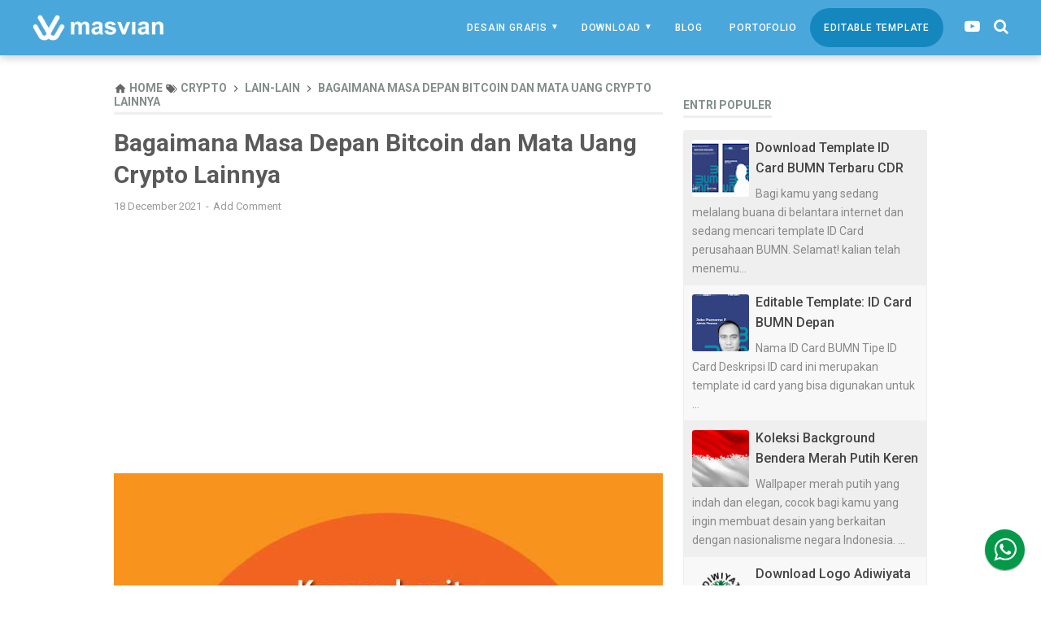

--- FILE ---
content_type: text/html; charset=utf-8
request_url: https://www.google.com/recaptcha/api2/aframe
body_size: 267
content:
<!DOCTYPE HTML><html><head><meta http-equiv="content-type" content="text/html; charset=UTF-8"></head><body><script nonce="zwrYqBycm5z9Hr-0_O6bJw">/** Anti-fraud and anti-abuse applications only. See google.com/recaptcha */ try{var clients={'sodar':'https://pagead2.googlesyndication.com/pagead/sodar?'};window.addEventListener("message",function(a){try{if(a.source===window.parent){var b=JSON.parse(a.data);var c=clients[b['id']];if(c){var d=document.createElement('img');d.src=c+b['params']+'&rc='+(localStorage.getItem("rc::a")?sessionStorage.getItem("rc::b"):"");window.document.body.appendChild(d);sessionStorage.setItem("rc::e",parseInt(sessionStorage.getItem("rc::e")||0)+1);localStorage.setItem("rc::h",'1769035878697');}}}catch(b){}});window.parent.postMessage("_grecaptcha_ready", "*");}catch(b){}</script></body></html>

--- FILE ---
content_type: text/javascript; charset=UTF-8
request_url: https://www.masvian.com/feeds/posts/default/-/Crypto?alt=json-in-script&callback=bacajuga&max-results=5
body_size: 6632
content:
// API callback
bacajuga({"version":"1.0","encoding":"UTF-8","feed":{"xmlns":"http://www.w3.org/2005/Atom","xmlns$openSearch":"http://a9.com/-/spec/opensearchrss/1.0/","xmlns$blogger":"http://schemas.google.com/blogger/2008","xmlns$georss":"http://www.georss.org/georss","xmlns$gd":"http://schemas.google.com/g/2005","xmlns$thr":"http://purl.org/syndication/thread/1.0","id":{"$t":"tag:blogger.com,1999:blog-5002476060713470982"},"updated":{"$t":"2026-01-21T23:15:48.945+07:00"},"category":[{"term":"desain"},{"term":"Grafis"},{"term":"Logo"},{"term":"Lain-Lain"},{"term":"Tips\u0026Trik"},{"term":"Banner"},{"term":"Tutorial"},{"term":"Background"},{"term":"Crypto"},{"term":"Teori"},{"term":"editable template"},{"term":"Sains"},{"term":"Pengalaman"},{"term":"spanduk"},{"term":"Id Card"},{"term":"Astronomi"},{"term":"Tipografi"},{"term":"Kalender"},{"term":"bintang"},{"term":"Planet"},{"term":"Brosur"},{"term":"Website"},{"term":"Logo Template"},{"term":"Premium"}],"title":{"type":"text","$t":"Masvian"},"subtitle":{"type":"html","$t":""},"link":[{"rel":"http://schemas.google.com/g/2005#feed","type":"application/atom+xml","href":"https:\/\/www.masvian.com\/feeds\/posts\/default"},{"rel":"self","type":"application/atom+xml","href":"https:\/\/www.blogger.com\/feeds\/5002476060713470982\/posts\/default\/-\/Crypto?alt=json-in-script\u0026max-results=5"},{"rel":"alternate","type":"text/html","href":"https:\/\/www.masvian.com\/search\/label\/Crypto"},{"rel":"hub","href":"http://pubsubhubbub.appspot.com/"},{"rel":"next","type":"application/atom+xml","href":"https:\/\/www.blogger.com\/feeds\/5002476060713470982\/posts\/default\/-\/Crypto\/-\/Crypto?alt=json-in-script\u0026start-index=6\u0026max-results=5"}],"author":[{"name":{"$t":"oktavian"},"uri":{"$t":"http:\/\/www.blogger.com\/profile\/04865977028006466092"},"email":{"$t":"noreply@blogger.com"},"gd$image":{"rel":"http://schemas.google.com/g/2005#thumbnail","width":"16","height":"16","src":"https:\/\/img1.blogblog.com\/img\/b16-rounded.gif"}}],"generator":{"version":"7.00","uri":"http://www.blogger.com","$t":"Blogger"},"openSearch$totalResults":{"$t":"36"},"openSearch$startIndex":{"$t":"1"},"openSearch$itemsPerPage":{"$t":"5"},"entry":[{"id":{"$t":"tag:blogger.com,1999:blog-5002476060713470982.post-3272587555973984335"},"published":{"$t":"2022-08-30T10:12:00.003+07:00"},"updated":{"$t":"2022-09-10T11:26:11.920+07:00"},"category":[{"scheme":"http://www.blogger.com/atom/ns#","term":"Crypto"},{"scheme":"http://www.blogger.com/atom/ns#","term":"Lain-Lain"},{"scheme":"http://www.blogger.com/atom/ns#","term":"Tutorial"}],"title":{"type":"text","$t":"Cara Mendapatkan Koin JMPT Sebelum to The Moon"},"content":{"type":"html","$t":"\u003Cdiv class=\"separator\" style=\"clear: both; text-align: center;\"\u003E\u003Ca href=\"https:\/\/blogger.googleusercontent.com\/img\/b\/R29vZ2xl\/AVvXsEjs7DwZZPjI4eRotVuMb4pyDeSsdKFl6Bu79mE4OSX49N6jt8ddK4VxvFUeYqGoy07k9c4Rnc99750uCV5fLEjMVN_p8Y7b-J9ZgFH2LdwqwEh8ntG9GyNY14mO09pqwzIEKuH3vtvZsA-aJpuCmBWf2LdU8PPJ4IdNxrvOwHNRo2DNxEj0kZDQALbl2A\/s796\/jumptask-price.jpg\" imageanchor=\"1\" style=\"margin-left: 1em; margin-right: 1em;\"\u003E\u003Cimg alt=\"jumptask\" border=\"0\" data-original-height=\"500\" data-original-width=\"796\" src=\"https:\/\/blogger.googleusercontent.com\/img\/b\/R29vZ2xl\/AVvXsEjs7DwZZPjI4eRotVuMb4pyDeSsdKFl6Bu79mE4OSX49N6jt8ddK4VxvFUeYqGoy07k9c4Rnc99750uCV5fLEjMVN_p8Y7b-J9ZgFH2LdwqwEh8ntG9GyNY14mO09pqwzIEKuH3vtvZsA-aJpuCmBWf2LdU8PPJ4IdNxrvOwHNRo2DNxEj0kZDQALbl2A\/s16000\/jumptask-price.jpg\" title=\"jumptask\"\u003E\u003C\/a\u003E\u003C\/div\u003E\u003Cbr\u003E\u003Cp\u003EDunia crypto memang sangatlah menantang, harga yang sangat volatile menjadi keseruan sendiri bagi para pencari dollar melalui pergerakan market crypto. Banyak orang berbondong-bondong berburu koin micin untuk persiapan next bull run 2025. Koin-koin micin adalah koin yang market capnya sangat kecil namun proyeknya cukup bagus, biasanya belum dilisting di exchange-exchange. \u003C\/p\u003E\u003Cp\u003EDari seluruh belantara koin micin, salah satu yang paling berprospek cerah adalah koin JMPT.\u003C\/p\u003E\u003Cspan\u003E\u003C\/span\u003E\u003Ca href=\"https:\/\/www.masvian.com\/2022\/08\/cara-mendapatkan-koin-jmpt.html#more\"\u003E\u003C\/a\u003E"},"link":[{"rel":"replies","type":"application/atom+xml","href":"https:\/\/www.masvian.com\/feeds\/3272587555973984335\/comments\/default","title":"Post Comments"},{"rel":"replies","type":"text/html","href":"https:\/\/www.masvian.com\/2022\/08\/cara-mendapatkan-koin-jmpt.html#comment-form","title":"0 Comments"},{"rel":"edit","type":"application/atom+xml","href":"https:\/\/www.blogger.com\/feeds\/5002476060713470982\/posts\/default\/3272587555973984335"},{"rel":"self","type":"application/atom+xml","href":"https:\/\/www.blogger.com\/feeds\/5002476060713470982\/posts\/default\/3272587555973984335"},{"rel":"alternate","type":"text/html","href":"https:\/\/www.masvian.com\/2022\/08\/cara-mendapatkan-koin-jmpt.html","title":"Cara Mendapatkan Koin JMPT Sebelum to The Moon"}],"author":[{"name":{"$t":"oktavian"},"uri":{"$t":"http:\/\/www.blogger.com\/profile\/04865977028006466092"},"email":{"$t":"noreply@blogger.com"},"gd$image":{"rel":"http://schemas.google.com/g/2005#thumbnail","width":"16","height":"16","src":"https:\/\/img1.blogblog.com\/img\/b16-rounded.gif"}}],"media$thumbnail":{"xmlns$media":"http://search.yahoo.com/mrss/","url":"https:\/\/blogger.googleusercontent.com\/img\/b\/R29vZ2xl\/AVvXsEjs7DwZZPjI4eRotVuMb4pyDeSsdKFl6Bu79mE4OSX49N6jt8ddK4VxvFUeYqGoy07k9c4Rnc99750uCV5fLEjMVN_p8Y7b-J9ZgFH2LdwqwEh8ntG9GyNY14mO09pqwzIEKuH3vtvZsA-aJpuCmBWf2LdU8PPJ4IdNxrvOwHNRo2DNxEj0kZDQALbl2A\/s72-c\/jumptask-price.jpg","height":"72","width":"72"},"thr$total":{"$t":"0"}},{"id":{"$t":"tag:blogger.com,1999:blog-5002476060713470982.post-6374205177773699754"},"published":{"$t":"2022-04-24T21:27:00.002+07:00"},"updated":{"$t":"2022-04-24T21:27:18.150+07:00"},"category":[{"scheme":"http://www.blogger.com/atom/ns#","term":"Crypto"}],"title":{"type":"text","$t":"3 Teknologi Crypto Terbaik Selain Blockchain"},"content":{"type":"html","$t":"\u003Cp\u003ESetiap kita dengar crypto pasti yang erat dikaitkan dengannya adalah teknologi blockchain. Salah satu teknologi yang menopang infrastruktur terdesentralisasi. Untuk saat ini yang paling populer di telinga banyak orang yang berkecimpung di dunia Crypto adalah blockchain. \u003C\/p\u003E\u003Cp\u003EBlockchain bekerja dengan metode pencatatan transaksi yang desentralisasi, dimana setiap pemilik wallet atau orang yang berpartisipasi dalam jaringan blockchain itu memiliki hak yang sama untuk mengirim dan memverifikasi transaksi. Catatan histori transaksi itu disimpan dalam buku besar (ledger) yang dimiliki oleh pengguna yang berpartisipasi menjadi node.\u003C\/p\u003E\u003Cp\u003ETapi tahukah kamu sebenarnya ada banyak teknologi selain blockchain yang memiliki kemampuan yang sama dalam hal \u003Ci\u003Edistributed ledger,\u003C\/i\u003E bahkan lebih efisien dari blockchain sekarang. Berikut beberapa yang diketahui sejauh ini.\u003Cspan\u003E\u003C\/span\u003E\u003C\/p\u003E\u003Ca href=\"https:\/\/www.masvian.com\/2022\/04\/teknologi-crypto-selain-blockchain.html#more\"\u003E\u003C\/a\u003E"},"link":[{"rel":"replies","type":"application/atom+xml","href":"https:\/\/www.masvian.com\/feeds\/6374205177773699754\/comments\/default","title":"Post Comments"},{"rel":"replies","type":"text/html","href":"https:\/\/www.masvian.com\/2022\/04\/teknologi-crypto-selain-blockchain.html#comment-form","title":"0 Comments"},{"rel":"edit","type":"application/atom+xml","href":"https:\/\/www.blogger.com\/feeds\/5002476060713470982\/posts\/default\/6374205177773699754"},{"rel":"self","type":"application/atom+xml","href":"https:\/\/www.blogger.com\/feeds\/5002476060713470982\/posts\/default\/6374205177773699754"},{"rel":"alternate","type":"text/html","href":"https:\/\/www.masvian.com\/2022\/04\/teknologi-crypto-selain-blockchain.html","title":"3 Teknologi Crypto Terbaik Selain Blockchain"}],"author":[{"name":{"$t":"oktavian"},"uri":{"$t":"http:\/\/www.blogger.com\/profile\/04865977028006466092"},"email":{"$t":"noreply@blogger.com"},"gd$image":{"rel":"http://schemas.google.com/g/2005#thumbnail","width":"16","height":"16","src":"https:\/\/img1.blogblog.com\/img\/b16-rounded.gif"}}],"media$thumbnail":{"xmlns$media":"http://search.yahoo.com/mrss/","url":"https:\/\/img.youtube.com\/vi\/cje1vuVKhwY\/default.jpg","height":"72","width":"72"},"thr$total":{"$t":"0"}},{"id":{"$t":"tag:blogger.com,1999:blog-5002476060713470982.post-2735817686256042049"},"published":{"$t":"2022-04-23T21:13:00.000+07:00"},"updated":{"$t":"2022-04-23T21:13:00.436+07:00"},"category":[{"scheme":"http://www.blogger.com/atom/ns#","term":"Crypto"},{"scheme":"http://www.blogger.com/atom/ns#","term":"Lain-Lain"}],"title":{"type":"text","$t":"Cara Bermain Game Play to Earn ADAZOO"},"content":{"type":"html","$t":"\u003Cp\u003EGame play to earn saat ini semakin menjadi tren para gamer yang ingin menjadikan kegiatan ini sebagai mata pencaharian mereka. Alih alih mengembangkan skill dan melamar ke perusahaan, melalui game play to earn kita bekerja keras untuk mengembangkan level karakter kita. Semakin tinggi level semakin mahal kita menjualnya.\u0026nbsp;\u003C\/p\u003E\u003Cp\u003ESalah satu game itu adalah ADAZOO game keluaran orang belgia ini merupakan game crypto yang berada dalam jaringan blockchain Cardano. Karena game ini masih dalam tahap pengembangan, maka inilah ksempatan emas bagi kita untuk meningkatkan level setinggi-tingginya sebelum tingkat kesulitan game bertambah.\u003C\/p\u003E\u003Cp\u003EAdazoo merupakan game yang bercerita tentang lepasnya kawanan hewan dari kebun binatang Adazoo di\u0026nbsp;Adalantica archipelago. Kita bisa berkelana di sekitar semak-semak disekitar pulau itu dan terkadang akan bertemu dengan satwa yang lepas tersebut. Tugas kita adalah menangkap hewan itu. Hewan-hewan ini disebut lacie, dan untuk menangkapnya kamu harus mempunyai lacie untuk dipertarungkan dengan lacie liar.\u003C\/p\u003E\u003Cp\u003ESebelum bermain game ini kalian harus instal \u003Ca href=\"https:\/\/namiwallet.io\/\"\u003Enami walet \u003C\/a\u003E\u0026nbsp;di browser kalian dan sudah diisi dengan beberapa koin ADA.\u003C\/p\u003E\u003Cp\u003ESilahkan membeli lacie terlebih dauhulu bisa dari websitenya \u003Ca href=\"https:\/\/adazoo.com\/sale\" rel=\"nofollow\"\u003Eadazoo.com\u003C\/a\u003E untuk first gen lacie atau \u003Ca href=\"https:\/\/www.jpg.store\/collection\/adazoowildlacies?tab=items\"\u003Ejpg.store\u003C\/a\u003E. Jika sudah punya NFT-nya di wallet, sekarang tinggal memainkannya.\u003C\/p\u003E\u003Ch2 style=\"text-align: left;\"\u003EBerikut cara bermainnya:\u003C\/h2\u003E\u003Cp\u003EBuka website Adazoo lalu tekan Launch a Game di pojok kanan atas layar atau lewat link ini\u0026nbsp;\u003Ca href=\"https:\/\/adazoo.com\/game\"\u003Ehttps:\/\/adazoo.com\/game\u003C\/a\u003E\u003C\/p\u003E\u003Cp\u003ESilakan masukkan username dan password dan klik register, masukkan player name dan klik \u003Cb\u003Enami \u003C\/b\u003Elalu \u003Cb\u003Ecreate\u003C\/b\u003E.\u003C\/p\u003E\u003Cp\u003ESekarang kalian sudah masuk dalam game Tekan ESC untuk menghilangkan startup info.\u003C\/p\u003E\u003Cdiv class=\"separator\" style=\"clear: both; text-align: center;\"\u003E\u003Ca href=\"https:\/\/blogger.googleusercontent.com\/img\/b\/R29vZ2xl\/AVvXsEjzQNgwpfhdiyGrIj9-iwayUGSQI8EGFJOkuTQDx1IBPKVwlnDD3G1WB2aNrp7r3YegCUKYlmsc66OjxiRgAuyj0WbnAkyZ_DZT4_wgy4wOc2Ua4NS4KQfcxsTwVqWnX4ESbvG50Op_XFSXxTETzCtCHz12K3Skdd6xBL4CkjJvxtCbIoDWr8Q9jdCqTg\/s789\/esc.jpg\" imageanchor=\"1\" style=\"margin-left: 1em; margin-right: 1em;\"\u003E\u003Cimg alt=\"esc\" border=\"0\" data-original-height=\"444\" data-original-width=\"789\" src=\"https:\/\/blogger.googleusercontent.com\/img\/b\/R29vZ2xl\/AVvXsEjzQNgwpfhdiyGrIj9-iwayUGSQI8EGFJOkuTQDx1IBPKVwlnDD3G1WB2aNrp7r3YegCUKYlmsc66OjxiRgAuyj0WbnAkyZ_DZT4_wgy4wOc2Ua4NS4KQfcxsTwVqWnX4ESbvG50Op_XFSXxTETzCtCHz12K3Skdd6xBL4CkjJvxtCbIoDWr8Q9jdCqTg\/s16000\/esc.jpg\" title=\"esc\" \/\u003E\u003C\/a\u003E\u003C\/div\u003E\u003Cdiv\u003E\u003Cbr \/\u003E\u003C\/div\u003E\u003Cdiv class=\"separator\" style=\"clear: both; text-align: center;\"\u003E\u003Ca href=\"https:\/\/blogger.googleusercontent.com\/img\/b\/R29vZ2xl\/AVvXsEhPzYABg3JorObJfeM4CiSbFnXojC7R5xLSN139_2wKF5zuYjqIbY3OQdbJ6QCpO1nsR8ttrCZhzEj2AHqE3wl2jAnFvYJ5dLrq_hvXXsQGckw_iVwR67R2eP8E5Gn5dnmIDdAWzLfHjAXgSijCq22__gb1BfwRpeYuyJjsnF0X9T4m4m3IWqCXhbYX-Q\/s789\/pemain-adazoo.jpg\" imageanchor=\"1\" style=\"margin-left: 1em; margin-right: 1em;\"\u003E\u003Cimg alt=\"pemain adazoo\" border=\"0\" data-original-height=\"444\" data-original-width=\"789\" src=\"https:\/\/blogger.googleusercontent.com\/img\/b\/R29vZ2xl\/AVvXsEhPzYABg3JorObJfeM4CiSbFnXojC7R5xLSN139_2wKF5zuYjqIbY3OQdbJ6QCpO1nsR8ttrCZhzEj2AHqE3wl2jAnFvYJ5dLrq_hvXXsQGckw_iVwR67R2eP8E5Gn5dnmIDdAWzLfHjAXgSijCq22__gb1BfwRpeYuyJjsnF0X9T4m4m3IWqCXhbYX-Q\/s16000\/pemain-adazoo.jpg\" title=\"pemain adazoo\" \/\u003E\u003C\/a\u003E\u003C\/div\u003E\u003Cbr \/\u003E\u003Cdiv\u003EUntuk mengganti baju pemain bisa tekan ESC \u0026gt; Change color.\u003C\/div\u003E\u003Cdiv\u003E\u003Cbr \/\u003E\u003C\/div\u003E\u003Cdiv\u003ESekarang silahkan menjelajah ke semak-semak untuk menangkap lacie.\u003C\/div\u003E\u003Cdiv\u003E\u003Cbr \/\u003E\u003C\/div\u003E\u003Cdiv class=\"separator\" style=\"clear: both; text-align: center;\"\u003E\u003Ca href=\"https:\/\/blogger.googleusercontent.com\/img\/b\/R29vZ2xl\/AVvXsEg-SwrH_HH7yA0m_zOCC2Ws91SpDvVkyM4p88fcat7CwrabUuiBI9_NL92jaxG7Ru37DkWAelFtZcUkVtfbpZ6mhMHvAyrDd7KHpId3mrIz3q0Qdqnv1b9EvVvdP0aVcJXiTQJDR5BehRDmpXoJZjkIr3QY4KY5AGXP7zJcXrraUfjJaQvJzD6MVx8PJg\/s789\/semak-semak.jpg\" imageanchor=\"1\" style=\"margin-left: 1em; margin-right: 1em;\"\u003E\u003Cimg alt=\"semak-semak\" border=\"0\" data-original-height=\"444\" data-original-width=\"789\" src=\"https:\/\/blogger.googleusercontent.com\/img\/b\/R29vZ2xl\/AVvXsEg-SwrH_HH7yA0m_zOCC2Ws91SpDvVkyM4p88fcat7CwrabUuiBI9_NL92jaxG7Ru37DkWAelFtZcUkVtfbpZ6mhMHvAyrDd7KHpId3mrIz3q0Qdqnv1b9EvVvdP0aVcJXiTQJDR5BehRDmpXoJZjkIr3QY4KY5AGXP7zJcXrraUfjJaQvJzD6MVx8PJg\/s16000\/semak-semak.jpg\" title=\"semak-semak\" \/\u003E\u003C\/a\u003E\u003C\/div\u003E\u003Cbr \/\u003E\u003Cdiv\u003ECukup mondar mandir saja di semak-semak pasti akan bertemu wild lacie.\u0026nbsp;\u003C\/div\u003E\u003Cdiv\u003EJika ketemu akan muncul window seperti ini, langsung saja klik Fight jika ingin bertarung.\u003C\/div\u003E\u003Cdiv class=\"separator\" style=\"clear: both; text-align: center;\"\u003E\u003Ca href=\"https:\/\/blogger.googleusercontent.com\/img\/b\/R29vZ2xl\/AVvXsEgzmTb14Bt2HBbZAaFknDieENksFxSO6RrqA3K4EmqoeH80NDFcUma6oWeTQb9UvElbMVeiNAQSgacUR2lh_hC3RmNpp89oMPfsHx13x_MY0zX6ab976xA9wPfFqEhBh7VawlGQ3rGiVzo3QzeTJOta9kBPh9N-8rh7UKkPcRUCWHv-aYbFJiod-K8Ufg\/s789\/fight.jpg\" imageanchor=\"1\" style=\"margin-left: 1em; margin-right: 1em;\"\u003E\u003Cimg alt=\"bertarung\" border=\"0\" data-original-height=\"444\" data-original-width=\"789\" src=\"https:\/\/blogger.googleusercontent.com\/img\/b\/R29vZ2xl\/AVvXsEgzmTb14Bt2HBbZAaFknDieENksFxSO6RrqA3K4EmqoeH80NDFcUma6oWeTQb9UvElbMVeiNAQSgacUR2lh_hC3RmNpp89oMPfsHx13x_MY0zX6ab976xA9wPfFqEhBh7VawlGQ3rGiVzo3QzeTJOta9kBPh9N-8rh7UKkPcRUCWHv-aYbFJiod-K8Ufg\/s16000\/fight.jpg\" title=\"bertarung\" \/\u003E\u003C\/a\u003E\u003C\/div\u003E\u003Cbr \/\u003E\u003Cdiv class=\"separator\" style=\"clear: both; text-align: center;\"\u003E\u003Ca href=\"https:\/\/blogger.googleusercontent.com\/img\/b\/R29vZ2xl\/AVvXsEh6Q0lqxVGx1gJrRAN1LgXFfER683iMXhUXwvBxOev09QgYxl6Z1nO09WVbiNmecJiNK8Eskl3jq_G861CqEGCt8-ooNbp-0o1VmxZkzV6JPIWNyYI3uIAABmr23PFIAMCJEicsU5DAJ0nlGL0Igswl1nRejZyN6ASWr300sQ8CNyehg2_HKeiTnTGfow\/s789\/bertarung.jpg\" imageanchor=\"1\" style=\"margin-left: 1em; margin-right: 1em;\"\u003E\u003Cimg alt=\"bertarung\" border=\"0\" data-original-height=\"444\" data-original-width=\"789\" src=\"https:\/\/blogger.googleusercontent.com\/img\/b\/R29vZ2xl\/AVvXsEh6Q0lqxVGx1gJrRAN1LgXFfER683iMXhUXwvBxOev09QgYxl6Z1nO09WVbiNmecJiNK8Eskl3jq_G861CqEGCt8-ooNbp-0o1VmxZkzV6JPIWNyYI3uIAABmr23PFIAMCJEicsU5DAJ0nlGL0Igswl1nRejZyN6ASWr300sQ8CNyehg2_HKeiTnTGfow\/s16000\/bertarung.jpg\" title=\"bertarung\" \/\u003E\u003C\/a\u003E\u003C\/div\u003E\u003Cbr \/\u003E\u003Cdiv\u003EDisini kamu akan disughi 4 opsi yakni 3 opsi perlawanan dan 1 opsi lari. Tekan Enter 2 kali untuk melawan wild lacie dengan opsi tersebut.\u003C\/div\u003E\u003Cdiv\u003E\u003Cbr \/\u003E\u003C\/div\u003E\u003Cdiv\u003EDalam postingan ini saya menggunakan Platypus Albino yang langka ada 3 opsi, yakni Fury Claw, Poison Tail, dan Venomotypus.\u003C\/div\u003E\u003Cdiv\u003ESetiap perlawanan menggunakan Fury Claw akan mendapatkan 1 poin, Butuh 2 poin untuk mengaktifkan Poison Tail dan Butuh 4 poin untuk menggunakan Venomotypus, salah satu perlawanan paling pamungkas.\u003C\/div\u003E\u003Cdiv\u003E\u003Cbr \/\u003E\u003C\/div\u003E\u003Cdiv\u003ETerkadang perlawanan yang kamu lakukan bisa miss atau tidak mengenai lawan dikarenakan kecepatan lawan yang lebih cepat. Terkadang juga kamu bisa melakukan Critical hit, salah satu perlawanan yang banyak menghabiskan darah musuh, tapi musuh juga bisa melakukan demikian.\u003C\/div\u003E\u003Cdiv\u003E\u003Cbr \/\u003E\u003C\/div\u003E\u003Cdiv\u003EJika kamu menang kamu bisa pilih untuk menangkap dalam artian mint NFT, atau mengabaikannya.\u003C\/div\u003E\u003Cdiv\u003E\u003Cbr \/\u003E\u003C\/div\u003E\u003Cdiv\u003EJika pilih mint berarti kamu membeli karakter itu dan bisa kamu gunakan sebagai petarung. Untuk mint cukup membayar 20 ADA. Maka dari itu pastikan hewan yang kamu mint itu hewan langka dan memiliki base stat tinggi (bintang 4-5) karena bisa berdaya jual mahal di masa depan.\u003C\/div\u003E\u003Cdiv\u003E\u003Cbr \/\u003E\u003C\/div\u003E\u003Cdiv\u003EItulah cara kerja game ini, kalian harus menaikkan level lacie setinggi-tingginya supaya bisa dijual mahal di secondary NFT marketplace.\u003C\/div\u003E\u003Cdiv\u003E\u003Cbr \/\u003E\u003C\/div\u003E\u003Cdiv\u003ETambahan: Jika darah habis kalian bisa ke rumah sakit di dekat pintu tekan spasi sampai dialog selesai maka semua lacie akan sehat kembali atau bisa juga lewat healer orang-orang penjaga pulau tersebut.\u003C\/div\u003E\u003Cdiv\u003EDemikan cara bermain Adazoo Semoga bermanfaat.\u003C\/div\u003E\u003Cdiv\u003E\u003Cbr \/\u003E\u003C\/div\u003E\u003Cdiv\u003EBaca juga \u003Cb\u003E\u003Ca href=\"https:\/\/www.masvian.com\/2022\/02\/cara-mencari-proyek-nft-yang-akan.html\"\u003ECara Mencari Proyek NFT yang akan Minting\u003C\/a\u003E\u003C\/b\u003E\u003C\/div\u003E"},"link":[{"rel":"replies","type":"application/atom+xml","href":"https:\/\/www.masvian.com\/feeds\/2735817686256042049\/comments\/default","title":"Post Comments"},{"rel":"replies","type":"text/html","href":"https:\/\/www.masvian.com\/2022\/04\/cara-bermain-game-play-to-earn-adazoo.html#comment-form","title":"0 Comments"},{"rel":"edit","type":"application/atom+xml","href":"https:\/\/www.blogger.com\/feeds\/5002476060713470982\/posts\/default\/2735817686256042049"},{"rel":"self","type":"application/atom+xml","href":"https:\/\/www.blogger.com\/feeds\/5002476060713470982\/posts\/default\/2735817686256042049"},{"rel":"alternate","type":"text/html","href":"https:\/\/www.masvian.com\/2022\/04\/cara-bermain-game-play-to-earn-adazoo.html","title":"Cara Bermain Game Play to Earn ADAZOO"}],"author":[{"name":{"$t":"oktavian"},"uri":{"$t":"http:\/\/www.blogger.com\/profile\/04865977028006466092"},"email":{"$t":"noreply@blogger.com"},"gd$image":{"rel":"http://schemas.google.com/g/2005#thumbnail","width":"16","height":"16","src":"https:\/\/img1.blogblog.com\/img\/b16-rounded.gif"}}],"media$thumbnail":{"xmlns$media":"http://search.yahoo.com/mrss/","url":"https:\/\/blogger.googleusercontent.com\/img\/b\/R29vZ2xl\/AVvXsEjzQNgwpfhdiyGrIj9-iwayUGSQI8EGFJOkuTQDx1IBPKVwlnDD3G1WB2aNrp7r3YegCUKYlmsc66OjxiRgAuyj0WbnAkyZ_DZT4_wgy4wOc2Ua4NS4KQfcxsTwVqWnX4ESbvG50Op_XFSXxTETzCtCHz12K3Skdd6xBL4CkjJvxtCbIoDWr8Q9jdCqTg\/s72-c\/esc.jpg","height":"72","width":"72"},"thr$total":{"$t":"0"}},{"id":{"$t":"tag:blogger.com,1999:blog-5002476060713470982.post-476589708718127194"},"published":{"$t":"2022-04-18T19:27:00.001+07:00"},"updated":{"$t":"2022-04-18T19:27:22.024+07:00"},"category":[{"scheme":"http://www.blogger.com/atom/ns#","term":"Crypto"},{"scheme":"http://www.blogger.com/atom/ns#","term":"Lain-Lain"},{"scheme":"http://www.blogger.com/atom/ns#","term":"Tips\u0026Trik"}],"title":{"type":"text","$t":"Cara Mendapatkan $184 per Bulan dengan Share Internet di HP Android"},"content":{"type":"html","$t":"\u003Cp\u003ESiapa sih yang tidak ingin mendapatkan dolar dari Internet, semua orang pasti menginginkannya. Tidak ada satupun yang menolaknya, namun kebanyakan orang bagaimana cara memulainya. Terlebih jika mereka tidak memiliki skill apapun yang bisa dijual. \u003C\/p\u003E\u003Cp\u003ENamun sekarang tidak usah bingung lagi, karena sudah ada aplikasi yang memberikan kita bayaran tanpa bekerja. Kegiatan ini tidak memerlukan skill khusus, asalkan kamu memiliki koneksi internet maka dolar akan mengalir dengan sendirinya.\u003Cspan\u003E\u003C\/span\u003E\u003C\/p\u003E\u003Ca href=\"https:\/\/www.masvian.com\/2022\/04\/cara-mendapatkan-dolar-dengan-hp-android.html#more\"\u003E\u003C\/a\u003E"},"link":[{"rel":"replies","type":"application/atom+xml","href":"https:\/\/www.masvian.com\/feeds\/476589708718127194\/comments\/default","title":"Post Comments"},{"rel":"replies","type":"text/html","href":"https:\/\/www.masvian.com\/2022\/04\/cara-mendapatkan-dolar-dengan-hp-android.html#comment-form","title":"0 Comments"},{"rel":"edit","type":"application/atom+xml","href":"https:\/\/www.blogger.com\/feeds\/5002476060713470982\/posts\/default\/476589708718127194"},{"rel":"self","type":"application/atom+xml","href":"https:\/\/www.blogger.com\/feeds\/5002476060713470982\/posts\/default\/476589708718127194"},{"rel":"alternate","type":"text/html","href":"https:\/\/www.masvian.com\/2022\/04\/cara-mendapatkan-dolar-dengan-hp-android.html","title":"Cara Mendapatkan $184 per Bulan dengan Share Internet di HP Android"}],"author":[{"name":{"$t":"oktavian"},"uri":{"$t":"http:\/\/www.blogger.com\/profile\/04865977028006466092"},"email":{"$t":"noreply@blogger.com"},"gd$image":{"rel":"http://schemas.google.com/g/2005#thumbnail","width":"16","height":"16","src":"https:\/\/img1.blogblog.com\/img\/b16-rounded.gif"}}],"media$thumbnail":{"xmlns$media":"http://search.yahoo.com/mrss/","url":"https:\/\/blogger.googleusercontent.com\/img\/b\/R29vZ2xl\/AVvXsEhOKtESvb7eigtT5szDer-aRtxJegsru-fm0O4VmTQh4AAJ2mfsg1IDCjedPHp0x3_IyqoGYgs7G5lJrX7OtziSPZoBUwtT4exOJEB58D5iX8JS2--s2v4uBuQCwT4WF1SsV0H_lN3Tw94QqgYqWPNxcuVF1cnG9G-7P2oIKxDF91AynOu1lBoA7UpkRg\/s72-c\/penghasilan-honeygain.jpg","height":"72","width":"72"},"thr$total":{"$t":"0"}},{"id":{"$t":"tag:blogger.com,1999:blog-5002476060713470982.post-7840928462822829610"},"published":{"$t":"2022-04-10T21:22:00.003+07:00"},"updated":{"$t":"2022-04-10T21:23:13.208+07:00"},"category":[{"scheme":"http://www.blogger.com/atom/ns#","term":"Crypto"},{"scheme":"http://www.blogger.com/atom/ns#","term":"Tips\u0026Trik"}],"title":{"type":"text","$t":"6 Tips Membuat NFT yang Laku Dijual"},"content":{"type":"html","$t":"\u003Cdiv class=\"separator\" style=\"clear: both; text-align: center;\"\u003E\u003Ca href=\"https:\/\/blogger.googleusercontent.com\/img\/b\/R29vZ2xl\/AVvXsEggGWUMCcK71GJ1AEsw5_-hSbGgtVNRnZvVz68xfkkASLH9YdMmFjUzQv6utMYdFtIjIjC38DRS0uUuUDgEaiIaJV1WGaPSDKHqgWxr9sC3AtcvKZnUpoV17PC7nfdkkEMurYC618ZGU5Vz6MONCrAszVbuOSRnltB8BwtSN7-6iW1n3N4J6DXk9Q4FDQ\/s735\/nft.jpg\" imageanchor=\"1\" style=\"margin-left: 1em; margin-right: 1em;\"\u003E\u003Cimg alt=\"bored ape\" border=\"0\" data-original-height=\"400\" data-original-width=\"735\" src=\"https:\/\/blogger.googleusercontent.com\/img\/b\/R29vZ2xl\/AVvXsEggGWUMCcK71GJ1AEsw5_-hSbGgtVNRnZvVz68xfkkASLH9YdMmFjUzQv6utMYdFtIjIjC38DRS0uUuUDgEaiIaJV1WGaPSDKHqgWxr9sC3AtcvKZnUpoV17PC7nfdkkEMurYC618ZGU5Vz6MONCrAszVbuOSRnltB8BwtSN7-6iW1n3N4J6DXk9Q4FDQ\/s16000\/nft.jpg\" title=\"bored ape\"\u003E\u003C\/a\u003E\u003C\/div\u003E\u003Cbr\u003E\u003Cdiv\u003E\u003Cbr\u003E\u003C\/div\u003ENon-Fungible Token atau disebut juga NFT merupakan salah satu teknologi terbaru masa kini persembahan dari blockchain, yang berfungsi untuk mendigitalkan suatu benda di dunia nyata, entah itu seni lukis, tiket konser, surat tanah atau benda koleksi lainnya. Benda-benda itu diubah menjadi suatu token unik yang tertanam dalam sistem blockchain selamanya. Secara digital umumnya token-token itu berwujud gambar jpg\/png\/gif\/mp3\/mp4, file format tersebut mewakili benda di dunia nyata. \u003Cdiv\u003E\u003Cbr\u003E\u003Cdiv\u003EToken NFT bisa diperjual belikan di suatu marketplace yang khusus menjual NFT. Contohnya marketplace NFT yang paling terkenal adalah Opensea yang didirikan diatas blockchain Etherium. Selain Etherium beberapa blockhain lain juga seperti Solana, Cardano, Terra memiliki platform marketplacenya sendiri-sendiri.\u003C\/div\u003E\u003C\/div\u003E\u003Cdiv\u003E\u003Cbr\u003E\u003C\/div\u003E\u003Cdiv\u003ESemua orang bisa membuat dan menjual NFT, tapi umumnya orang-orang kesulitan menjual NFT yang dibuatnya. Tak heran banyak yang menyerah membuat NFT karena gak laku. Tujuan utama NFT memang bukan untuk jual beli, tapi hanya sarana mendigitalkan suatu barang. Jika tujuanmu adalah mencari uang kamu harus bekerja keras tidak hanya membuat NFT tapi memasarkannya. \u003C\/div\u003E\u003Cdiv\u003E\u003Cbr\u003E\u003C\/div\u003E\u003Cdiv\u003EBerikut ini beberapa Tips supaya NFT laku terjual.\u003Cspan\u003E\u003C\/span\u003E\u003C\/div\u003E\u003Ca href=\"https:\/\/www.masvian.com\/2022\/04\/tips-membuat-membuat-nft-yang-laku.html#more\"\u003E\u003C\/a\u003E"},"link":[{"rel":"replies","type":"application/atom+xml","href":"https:\/\/www.masvian.com\/feeds\/7840928462822829610\/comments\/default","title":"Post Comments"},{"rel":"replies","type":"text/html","href":"https:\/\/www.masvian.com\/2022\/04\/tips-membuat-membuat-nft-yang-laku.html#comment-form","title":"0 Comments"},{"rel":"edit","type":"application/atom+xml","href":"https:\/\/www.blogger.com\/feeds\/5002476060713470982\/posts\/default\/7840928462822829610"},{"rel":"self","type":"application/atom+xml","href":"https:\/\/www.blogger.com\/feeds\/5002476060713470982\/posts\/default\/7840928462822829610"},{"rel":"alternate","type":"text/html","href":"https:\/\/www.masvian.com\/2022\/04\/tips-membuat-membuat-nft-yang-laku.html","title":"6 Tips Membuat NFT yang Laku Dijual"}],"author":[{"name":{"$t":"oktavian"},"uri":{"$t":"http:\/\/www.blogger.com\/profile\/04865977028006466092"},"email":{"$t":"noreply@blogger.com"},"gd$image":{"rel":"http://schemas.google.com/g/2005#thumbnail","width":"16","height":"16","src":"https:\/\/img1.blogblog.com\/img\/b16-rounded.gif"}}],"media$thumbnail":{"xmlns$media":"http://search.yahoo.com/mrss/","url":"https:\/\/blogger.googleusercontent.com\/img\/b\/R29vZ2xl\/AVvXsEggGWUMCcK71GJ1AEsw5_-hSbGgtVNRnZvVz68xfkkASLH9YdMmFjUzQv6utMYdFtIjIjC38DRS0uUuUDgEaiIaJV1WGaPSDKHqgWxr9sC3AtcvKZnUpoV17PC7nfdkkEMurYC618ZGU5Vz6MONCrAszVbuOSRnltB8BwtSN7-6iW1n3N4J6DXk9Q4FDQ\/s72-c\/nft.jpg","height":"72","width":"72"},"thr$total":{"$t":"0"}}]}});

--- FILE ---
content_type: text/javascript; charset=UTF-8
request_url: https://www.masvian.com/feeds/posts/summary/-/Lain-Lain?alt=json-in-script&orderby=updated&max-results=0&callback=randomRelatedIndex
body_size: 506
content:
// API callback
randomRelatedIndex({"version":"1.0","encoding":"UTF-8","feed":{"xmlns":"http://www.w3.org/2005/Atom","xmlns$openSearch":"http://a9.com/-/spec/opensearchrss/1.0/","xmlns$blogger":"http://schemas.google.com/blogger/2008","xmlns$georss":"http://www.georss.org/georss","xmlns$gd":"http://schemas.google.com/g/2005","xmlns$thr":"http://purl.org/syndication/thread/1.0","id":{"$t":"tag:blogger.com,1999:blog-5002476060713470982"},"updated":{"$t":"2026-01-21T23:15:48.945+07:00"},"category":[{"term":"desain"},{"term":"Grafis"},{"term":"Logo"},{"term":"Lain-Lain"},{"term":"Tips\u0026Trik"},{"term":"Banner"},{"term":"Tutorial"},{"term":"Background"},{"term":"Crypto"},{"term":"Teori"},{"term":"editable template"},{"term":"Sains"},{"term":"Pengalaman"},{"term":"spanduk"},{"term":"Id Card"},{"term":"Astronomi"},{"term":"Tipografi"},{"term":"Kalender"},{"term":"bintang"},{"term":"Planet"},{"term":"Brosur"},{"term":"Website"},{"term":"Logo Template"},{"term":"Premium"}],"title":{"type":"text","$t":"Masvian"},"subtitle":{"type":"html","$t":""},"link":[{"rel":"http://schemas.google.com/g/2005#feed","type":"application/atom+xml","href":"https:\/\/www.masvian.com\/feeds\/posts\/summary"},{"rel":"self","type":"application/atom+xml","href":"https:\/\/www.blogger.com\/feeds\/5002476060713470982\/posts\/summary\/-\/Lain-Lain?alt=json-in-script\u0026max-results=0\u0026orderby=updated"},{"rel":"alternate","type":"text/html","href":"https:\/\/www.masvian.com\/search\/label\/Lain-Lain"},{"rel":"hub","href":"http://pubsubhubbub.appspot.com/"}],"author":[{"name":{"$t":"oktavian"},"uri":{"$t":"http:\/\/www.blogger.com\/profile\/04865977028006466092"},"email":{"$t":"noreply@blogger.com"},"gd$image":{"rel":"http://schemas.google.com/g/2005#thumbnail","width":"16","height":"16","src":"https:\/\/img1.blogblog.com\/img\/b16-rounded.gif"}}],"generator":{"version":"7.00","uri":"http://www.blogger.com","$t":"Blogger"},"openSearch$totalResults":{"$t":"215"},"openSearch$startIndex":{"$t":"1"},"openSearch$itemsPerPage":{"$t":"0"}}});

--- FILE ---
content_type: text/javascript; charset=UTF-8
request_url: https://www.masvian.com/feeds/posts/default/-/Lain-Lain?alt=json-in-script&callback=bacajuga&max-results=5
body_size: 16569
content:
// API callback
bacajuga({"version":"1.0","encoding":"UTF-8","feed":{"xmlns":"http://www.w3.org/2005/Atom","xmlns$openSearch":"http://a9.com/-/spec/opensearchrss/1.0/","xmlns$blogger":"http://schemas.google.com/blogger/2008","xmlns$georss":"http://www.georss.org/georss","xmlns$gd":"http://schemas.google.com/g/2005","xmlns$thr":"http://purl.org/syndication/thread/1.0","id":{"$t":"tag:blogger.com,1999:blog-5002476060713470982"},"updated":{"$t":"2026-01-21T23:15:48.945+07:00"},"category":[{"term":"desain"},{"term":"Grafis"},{"term":"Logo"},{"term":"Lain-Lain"},{"term":"Tips\u0026Trik"},{"term":"Banner"},{"term":"Tutorial"},{"term":"Background"},{"term":"Crypto"},{"term":"Teori"},{"term":"editable template"},{"term":"Sains"},{"term":"Pengalaman"},{"term":"spanduk"},{"term":"Id Card"},{"term":"Astronomi"},{"term":"Tipografi"},{"term":"Kalender"},{"term":"bintang"},{"term":"Planet"},{"term":"Brosur"},{"term":"Website"},{"term":"Logo Template"},{"term":"Premium"}],"title":{"type":"text","$t":"Masvian"},"subtitle":{"type":"html","$t":""},"link":[{"rel":"http://schemas.google.com/g/2005#feed","type":"application/atom+xml","href":"https:\/\/www.masvian.com\/feeds\/posts\/default"},{"rel":"self","type":"application/atom+xml","href":"https:\/\/www.blogger.com\/feeds\/5002476060713470982\/posts\/default\/-\/Lain-Lain?alt=json-in-script\u0026max-results=5"},{"rel":"alternate","type":"text/html","href":"https:\/\/www.masvian.com\/search\/label\/Lain-Lain"},{"rel":"hub","href":"http://pubsubhubbub.appspot.com/"},{"rel":"next","type":"application/atom+xml","href":"https:\/\/www.blogger.com\/feeds\/5002476060713470982\/posts\/default\/-\/Lain-Lain\/-\/Lain-Lain?alt=json-in-script\u0026start-index=6\u0026max-results=5"}],"author":[{"name":{"$t":"oktavian"},"uri":{"$t":"http:\/\/www.blogger.com\/profile\/04865977028006466092"},"email":{"$t":"noreply@blogger.com"},"gd$image":{"rel":"http://schemas.google.com/g/2005#thumbnail","width":"16","height":"16","src":"https:\/\/img1.blogblog.com\/img\/b16-rounded.gif"}}],"generator":{"version":"7.00","uri":"http://www.blogger.com","$t":"Blogger"},"openSearch$totalResults":{"$t":"215"},"openSearch$startIndex":{"$t":"1"},"openSearch$itemsPerPage":{"$t":"5"},"entry":[{"id":{"$t":"tag:blogger.com,1999:blog-5002476060713470982.post-946839447449759829"},"published":{"$t":"2025-10-23T19:53:00.004+07:00"},"updated":{"$t":"2025-10-23T19:53:53.514+07:00"},"category":[{"scheme":"http://www.blogger.com/atom/ns#","term":"Lain-Lain"}],"title":{"type":"text","$t":"Script Pembuat Pattern Otomatis di Illustrator"},"content":{"type":"html","$t":"\u003Cp style=\"text-align: left;\"\u003E\u003C\/p\u003E\u003Cdiv class=\"separator\" style=\"clear: both; text-align: center;\"\u003E\u003Ca href=\"https:\/\/blogger.googleusercontent.com\/img\/b\/R29vZ2xl\/AVvXsEhB3Igc-ZXSrnDCiHkcnp06-wUirWkkblTHzZs_18pDJ_QiS9zXfgEcrz5SC0E9b6fk7zNbceQz1Z_peoOz3VeYFCJF9zRMxrQ7w6oZOXq77NrRjQZcGSi4bynrG_L4ABsjbQMx2dYjZjVfDkVsY3Cz43URYjTUqzHbt4N8wVzRSNmORxsZxVRkSVI6XIKm\/s1267\/pattern-generator-screenshot.jpg\" imageanchor=\"1\" style=\"margin-left: 1em; margin-right: 1em;\"\u003E\u003Cimg alt=\"Pattern Generator Preview\" border=\"0\" data-original-height=\"760\" data-original-width=\"1267\" src=\"https:\/\/blogger.googleusercontent.com\/img\/b\/R29vZ2xl\/AVvXsEhB3Igc-ZXSrnDCiHkcnp06-wUirWkkblTHzZs_18pDJ_QiS9zXfgEcrz5SC0E9b6fk7zNbceQz1Z_peoOz3VeYFCJF9zRMxrQ7w6oZOXq77NrRjQZcGSi4bynrG_L4ABsjbQMx2dYjZjVfDkVsY3Cz43URYjTUqzHbt4N8wVzRSNmORxsZxVRkSVI6XIKm\/s16000\/pattern-generator-screenshot.jpg\" title=\"Pattern Generator\" \/\u003E\u003C\/a\u003E\u003C\/div\u003E\u003Cbr \/\u003EHalo teman-teman sekalian, kali ini saya mau share tentang script buatan saya yang berguna untuk membuat pattern, jadi kamu tidak usah copy 1 per satu yang butuh waktu lama. Bagi pengguna Adobe illustrator yang sering bergulat dengan pattern pastinya butuh script ini untuk mempersingkat waktu kerja.\u003Cp\u003E\u003C\/p\u003E\u003Cp style=\"text-align: left;\"\u003EScript ini saya buat dengan Extendscript toolkit dan telah lulus uji di Adobe Illustrator CS6.\u003C\/p\u003E\u003Ch2 style=\"text-align: left;\"\u003ECara Kerja Script\u003C\/h2\u003E\u003Cp style=\"text-align: left;\"\u003ECara Kerja Script ini sangat sederhana, berikut penjelasannya:\u003C\/p\u003E\u003Cp style=\"text-align: left;\"\u003EScript ini akan langsung mengubah objek yang kalian seleksi menjadi grup lalu mencopynya secara beruntun ke koordinat x dan y sesuai ukuran bounding box grup hingga sesuai ukuran artboard kalian lalu mengubah semuanya menjadi grup kembali.\u003C\/p\u003E\u003Ch2 style=\"text-align: left;\"\u003ECara Menggunakan\u003C\/h2\u003E\u003Cp style=\"text-align: left;\"\u003ECukup simpel, cara menggunakannya kalian hanya perlu menyeleksi objek-objek yang ingin kalian buat pattern. Pastikan ukuran total objek-objek yang kalian seleksi tidak melebihi artboard atau buatlah lebih kecil dari artboard karena patokan jumlah pengcopyan mengacu pada ukuran artboard jadi buat sekecil mungkin supaya bisa jadi banyak. Setelah itu jalankan script pada menu \u003Cb\u003EFile \u0026gt; Script \u0026gt; Pattern Generator\u0026nbsp;\u003C\/b\u003E\u003C\/p\u003E\u003Ch2 style=\"text-align: left;\"\u003ECara Instal\u003C\/h2\u003E\u003Cp style=\"text-align: left;\"\u003EUntuk menginstalnya kalian cukup copy file Pattern Generator.jsx ke folder C:\\\\Program Files\\Adobe\\Adobe Illustrator CS6 (64 Bit)\\Presets\\en_US\\Scripts\u003C\/p\u003E\u003Cdiv\u003E\u003Cb\u003EDownload Scriptnya Melalui Tombol dibawah ini:\u003C\/b\u003E\u003C\/div\u003E\u003Cdiv\u003E\u003Cbr \/\u003E\u003C\/div\u003E\n\u003Cdiv\u003E\u003Ca class=\"dbtn\" href=\"\/p\/download.html?url=aHR0cHM6Ly9kcml2ZS5nb29nbGUuY29tL3VjP2lkPTFmbldtbGd0M0JkdWtYUE1PTnlGLVJ3VWxYenU0cXlhUg==\"\u003EDownload\u003C\/a\u003E\u003C\/div\u003E"},"link":[{"rel":"replies","type":"application/atom+xml","href":"https:\/\/www.masvian.com\/feeds\/946839447449759829\/comments\/default","title":"Post Comments"},{"rel":"replies","type":"text/html","href":"https:\/\/www.masvian.com\/2025\/10\/script-pembuat-pattern-otomatis-di.html#comment-form","title":"0 Comments"},{"rel":"edit","type":"application/atom+xml","href":"https:\/\/www.blogger.com\/feeds\/5002476060713470982\/posts\/default\/946839447449759829"},{"rel":"self","type":"application/atom+xml","href":"https:\/\/www.blogger.com\/feeds\/5002476060713470982\/posts\/default\/946839447449759829"},{"rel":"alternate","type":"text/html","href":"https:\/\/www.masvian.com\/2025\/10\/script-pembuat-pattern-otomatis-di.html","title":"Script Pembuat Pattern Otomatis di Illustrator"}],"author":[{"name":{"$t":"oktavian"},"uri":{"$t":"http:\/\/www.blogger.com\/profile\/04865977028006466092"},"email":{"$t":"noreply@blogger.com"},"gd$image":{"rel":"http://schemas.google.com/g/2005#thumbnail","width":"16","height":"16","src":"https:\/\/img1.blogblog.com\/img\/b16-rounded.gif"}}],"media$thumbnail":{"xmlns$media":"http://search.yahoo.com/mrss/","url":"https:\/\/blogger.googleusercontent.com\/img\/b\/R29vZ2xl\/AVvXsEhB3Igc-ZXSrnDCiHkcnp06-wUirWkkblTHzZs_18pDJ_QiS9zXfgEcrz5SC0E9b6fk7zNbceQz1Z_peoOz3VeYFCJF9zRMxrQ7w6oZOXq77NrRjQZcGSi4bynrG_L4ABsjbQMx2dYjZjVfDkVsY3Cz43URYjTUqzHbt4N8wVzRSNmORxsZxVRkSVI6XIKm\/s72-c\/pattern-generator-screenshot.jpg","height":"72","width":"72"},"thr$total":{"$t":"0"}},{"id":{"$t":"tag:blogger.com,1999:blog-5002476060713470982.post-251883050633339816"},"published":{"$t":"2025-10-22T23:18:00.000+07:00"},"updated":{"$t":"2025-10-22T23:18:05.368+07:00"},"category":[{"scheme":"http://www.blogger.com/atom/ns#","term":"Lain-Lain"},{"scheme":"http://www.blogger.com/atom/ns#","term":"Pengalaman"}],"title":{"type":"text","$t":"Pengalaman Seru Nonton MotoGP Mandalika Naik Motor"},"content":{"type":"html","$t":"    \u003Cdiv class=\"temp-info\"\u003E\n        \u003Cp\u003E\u003C\/p\u003E\u003Cdiv class=\"separator\" style=\"clear: both; text-align: center;\"\u003E\u003Ca href=\"https:\/\/blogger.googleusercontent.com\/img\/b\/R29vZ2xl\/AVvXsEgL1eTEFHXsY3qFOW1aTD0AZmAtaa8vdBCXqYrs42JSWw8U4fWCke1ZJIsc2WdpglxwUVlGfWjMtf4tzkJbrczclWCee1gA8Kw8e7q3hhyD48LdFQZE8G-ibswG28Um1L4oSnwwPNKzhXneJTLutgYFNptVgw7c5uIPKzWmDXGrHcwtkKGfIx4EH72ecWwh\/s1500\/Me%20in%20The%20Mandalika%20Circuit.jpg\" imageanchor=\"1\" style=\"margin-left: 1em; margin-right: 1em;\"\u003E\u003Cimg alt=\"Berdiri di Grandstand G MotoGP Mandalika\" border=\"0\" data-original-height=\"844\" data-original-width=\"1500\" src=\"https:\/\/blogger.googleusercontent.com\/img\/b\/R29vZ2xl\/AVvXsEgL1eTEFHXsY3qFOW1aTD0AZmAtaa8vdBCXqYrs42JSWw8U4fWCke1ZJIsc2WdpglxwUVlGfWjMtf4tzkJbrczclWCee1gA8Kw8e7q3hhyD48LdFQZE8G-ibswG28Um1L4oSnwwPNKzhXneJTLutgYFNptVgw7c5uIPKzWmDXGrHcwtkKGfIx4EH72ecWwh\/s16000\/Me%20in%20The%20Mandalika%20Circuit.jpg\" title=\"Nonton Moto GP Mandalika\" \/\u003E\u003C\/a\u003E\u003C\/div\u003E\u003Cbr \/\u003EHalo teman-teman sekalian, pada postingan ini saya akan share pengalaman saya menuju pulau lombok untuk menonton langsung balapan di Sirkuit Mandalika. Ini merupakan pengalaman pertama sekaligus yang sangat berkesan karena bisa melihat secara langsung para pembalap menunggangi kuda besi di sirkuit kebanggaan Indonesia.\u0026nbsp;\u003Cp\u003E\u003C\/p\u003E\u003Cp\u003ESegala atmosfer mulai dari suara geberan motor yang memekakkan telinga, riuh penonton di tribun, hingga panas yang menyengat menjadi salah satu aspek yang membuat menonton Moto GP secara langsung lebih seru dibanding menonton lewat televisi.\u003C\/p\u003E\u003Cp\u003EJika kalian akan berniat menuju lombok dan menonton ajang bergengsi ini ada baiknya kalian menyimak pengalaman ini sebagai bekal menuju ke lombok supaya dapat menikmatinya secara aman dan menyenangkan. Pengalaman ini akan saya beberkan mulai pembelian tiket hingga sampai ke sirkuit dan menonton Moto GP Mandalika 2025.\u003C\/p\u003E\u003Ch2 style=\"text-align: left;\"\u003EMembeli Tiket\u003C\/h2\u003E\u003Cp\u003EPada 1 minggu sebelum tanggal acara dimulai, saya pesan tiket online di \u003Ca href=\"https:\/\/www.themandalikagp.com\/\"\u003Ethemandalikagp.com\u003C\/a\u003E. Saya pilih yang murah namun masih di tribun hanya saja tribun ini tidak memiliki atap diatasnya sehingga penonton harus siap akan kondisi cuaca dilapangan baik itu panas ataupun hujan. Tiket itu adalah Grandstand G seharga 400rb-an.\u003C\/p\u003E\u003Cp\u003ESebagai pengalaman pertama saya pilih yg murah dulu karena lumayan hemat, karena saya harus beli 2 untuk teman saya. Walaupun akhirnya saya baru tahu kalau disana ada calo tiket yang menjual tiket harga murah karena warga Lombok dapat \u003Ca href=\"https:\/\/www.masvian.com\/2025\/10\/cara-mendapatkan-diskon-90-geprekin.html\"\u003Ediskon 50%\u003C\/a\u003E, dan mereka menjualnya lagi dengan harga miring.\u003C\/p\u003E\u003Ch2 style=\"text-align: left;\"\u003EPerjalanan Madiun - Bali - Mataram\u003C\/h2\u003E\u003Cp style=\"text-align: left;\"\u003E\u003C\/p\u003E\u003Cdiv class=\"separator\" style=\"clear: both; text-align: center;\"\u003E\u003Ca href=\"https:\/\/blogger.googleusercontent.com\/img\/b\/R29vZ2xl\/AVvXsEiiGNvW4Vqn_uzvBne4flhqI4ggt4wnolTaSoG6QJOZx9LD1h7dYLpVG7P-mKAZbL4750xo8DuuwGIoTljFFpLYI0A2qTwtTubXsrV6MKGLk-Rl0U1JnRQps51w91zPeoSEblxPV1ogs25l_qX2eIUwNXVHf8P_cIqcCazH3zqczdqX4NTPIMaQIO7__lXE\/s1000\/Pelabuhan-Ketapang.jpg\" imageanchor=\"1\" style=\"margin-left: 1em; margin-right: 1em;\"\u003E\u003Cimg alt=\"Kapal feri ke denpasar\" border=\"0\" data-original-height=\"563\" data-original-width=\"1000\" src=\"https:\/\/blogger.googleusercontent.com\/img\/b\/R29vZ2xl\/AVvXsEiiGNvW4Vqn_uzvBne4flhqI4ggt4wnolTaSoG6QJOZx9LD1h7dYLpVG7P-mKAZbL4750xo8DuuwGIoTljFFpLYI0A2qTwtTubXsrV6MKGLk-Rl0U1JnRQps51w91zPeoSEblxPV1ogs25l_qX2eIUwNXVHf8P_cIqcCazH3zqczdqX4NTPIMaQIO7__lXE\/s16000\/Pelabuhan-Ketapang.jpg\" title=\"Pelabuhan ketapang\" \/\u003E\u003C\/a\u003E\u003C\/div\u003E\u003Cbr \/\u003EPerjalanan saya mulai dari Madiun, saya menaiki kereta Sri Tanjung seharga 94k dengan tujuan pelabuan Ketapang, lalu lanjut menyebrang ke pelabuhan Gilimanuk dengan kapal Ferry dengan tiket seharga 12rb-an dari memesan via aplikasi Ferizi. Ke Gilimanuk saya menumpang Bus Bahagia ke Denpasar seharga 60k untuk menginap di rumah teman selama 2 hari sembari hiling ke pantai Batu Belig dan persiapan ke Pulau Lombok.\u003Cp\u003E\u003C\/p\u003E\u003Cp style=\"text-align: left;\"\u003EPerjalanan naik motor ke Lombok dimulai dari Denpasar. Berbekal motor Vario 160 dari rental seharga 400k untuk 3 hari, kami langung menuju pelabuhan Padang Bai. Tiket kapal Padang Bai ke Lembar seharga 180k, agak lebih mahal karena beli langsung di loket dekat pelabuhan.\u003C\/p\u003E\u003Cp style=\"text-align: left;\"\u003ESesampai di sana kami menginap di rumah penginapan atau guesthouse di Mataram untuk 3 hari seharga 80k\/malam.\u003C\/p\u003E\u003Ch2 style=\"text-align: left;\"\u003EMataram Ke Sirkuit Mandalika\u003C\/h2\u003E\u003Cp style=\"text-align: left;\"\u003EPerjalanan dari Mataram ke Sirkuit Mandalika tidak terlalu jauh, naik motor hanya butuh waktu sekitar 50 menit. Akses jalan ke sirkut juga sangat lega sehingga bisa menunggangi motor dengan kencang.\u003C\/p\u003E\u003Cp style=\"text-align: left;\"\u003ETujuan utama kami sebelum ke mandalika adalah menuju Bazzar Mandalika untuk menukarkan tiket dengan gelang. Disini banyak calo yang saya bilang menawarkan tiket yang murah tadi. Juga banyak yang menjual berbagai aksesoris baik kaos atau topi yang bertema Moto GP Mandalika.\u003C\/p\u003E\u003Cp style=\"text-align: left;\"\u003ESetelah mendapatkan tiket kami eksplor cara untuk masuk, sempat nyasar sana sini dan tanya polisi beberapa kali namun ternyata gerbang masuknya untuk motor di dekat Bundaran pintu masuk Sirkuit Mandalika.\u003C\/p\u003E\u003Ctable align=\"center\" cellpadding=\"0\" cellspacing=\"0\" class=\"tr-caption-container\" style=\"margin-left: auto; margin-right: auto;\"\u003E\u003Ctbody\u003E\u003Ctr\u003E\u003Ctd style=\"text-align: center;\"\u003E\u003Ca href=\"https:\/\/blogger.googleusercontent.com\/img\/b\/R29vZ2xl\/AVvXsEiyeSIhlXHDo72KcpLbzNa2sC1KUYoq062NEe_UQWui_IE6dld2XP6NgB8ndUOFM2QvtBLImHAPuSPYf3oZN6NyefglaadYLrqQHOFdrbjs-mq4Js8U-bqpydy6GY-5w_JdoCU8UZM9G_CBar57-__kfKDxmqxgGyNPq0TCvxgqTyTCFc3PNvyoNmMaBdZe\/s1491\/Jalan-menuju-Parkir.jpg\" imageanchor=\"1\" style=\"margin-left: auto; margin-right: auto;\"\u003E\u003Cimg alt=\"Peta jalan masuk kendaraan ke Gate 2\" border=\"0\" data-original-height=\"895\" data-original-width=\"1491\" src=\"https:\/\/blogger.googleusercontent.com\/img\/b\/R29vZ2xl\/AVvXsEiyeSIhlXHDo72KcpLbzNa2sC1KUYoq062NEe_UQWui_IE6dld2XP6NgB8ndUOFM2QvtBLImHAPuSPYf3oZN6NyefglaadYLrqQHOFdrbjs-mq4Js8U-bqpydy6GY-5w_JdoCU8UZM9G_CBar57-__kfKDxmqxgGyNPq0TCvxgqTyTCFc3PNvyoNmMaBdZe\/s16000\/Jalan-menuju-Parkir.jpg\" title=\"Peta masuk Moto GP Mandalika\" \/\u003E\u003C\/a\u003E\u003C\/td\u003E\u003C\/tr\u003E\u003Ctr\u003E\u003Ctd class=\"tr-caption\" style=\"text-align: center;\"\u003EJalur Masuk Gate 2 Sirkuit Mandalika\u003C\/td\u003E\u003C\/tr\u003E\u003C\/tbody\u003E\u003C\/table\u003E\u003Cbr \/\u003E\u003Cp style=\"text-align: left;\"\u003ESaat masuk akan dikenakan biaya parkir 20k, sempat kaget. Namun juga maklum mungking karena ada event internasional.\u003C\/p\u003E\u003Cp style=\"text-align: left;\"\u003ESaat itu hari sabtu disaat kualifikasi, kami coba masuk namun sayang kepergok membawa kamera DSLR. Baru tahu ternyata disini penjagaan sangat ketat, barang yang diperbolehkan hanya hp, dompet dan keker, makanan pun tidak boleh.\u003C\/p\u003E\u003Cp style=\"text-align: left;\"\u003EKarena frustasi akhirnya kembali ke penginapan dulu untuk persiapan ajang Moto GP pada hari Minggu..\u003C\/p\u003E\u003Ch2 style=\"text-align: left;\"\u003EAkhirnya Nonton Moto GP\u003C\/h2\u003E\u003Cp style=\"text-align: left;\"\u003EPada jam 9 kami kembali berangkat dari Mataram Ke Mandalika dengan membawa barang seperlunya saja, seperti HP, dompet, keker, dan jas hujan kecil.\u003Cbr \/\u003ESesampai disana kami masuk ke pemeriksaan, masuk di pintu xray dan tas juga di periksa di konveyor seperti di bandara.\u003C\/p\u003E\u003Cp style=\"text-align: left;\"\u003EUntuk menuju ke tribun kami jalan kaki bersama gerombolan penonton lainnya. Disepanjang jalan kami memutuskan membeli air minum dari pelapak yang ada di sepanjang jalan. Tapi apesnya ada petugas pemeriksaan di jalan masuk ke lorong, ternyata air minum yang telah kami beli tidak boleh dibawa masuk, padahal untuk bekal menonton di dalam sirkuit. Akhirnya kami masuk dengan tangan hampa, merelakan air mineral yang baru dibeli tadi ditaruh di dekat pos petugas. Walaupun setelah balapan selesai semua air mineral lenyap dijarah.\u0026nbsp;\u003C\/p\u003E\u003Cp style=\"text-align: left;\"\u003ESesampainya di persimpangan ada petugas yang mengarahkan kemana letak zona-zona sesuai di tiket yang dibeli.\u003C\/p\u003E\u003Cp style=\"text-align: left;\"\u003EDisaat menonton di tribun ada petugas lagi yang menjaga tingkah laku penonton, saat itu ada penonton pakai payung yang ditegur, karena memang tidak diperbolehkan membawa payung di sirkuit. Di siang hari yang sangat terik, penonton termasuk kami menggunakan jaket hodie sebagai kerudung menghindari sinar matahari langsung, peluh mengucur deras bagai berjemur di padang gurun gersang.\u003C\/p\u003E\u003Cp style=\"text-align: left;\"\u003EWalau begitu panas dan gerah tidak menyurutkan semangat kami dan penonton untuk bertahan di tribun tanpa atap ini.\u003C\/p\u003E\u003Cdiv class=\"separator\" style=\"clear: both; text-align: center;\"\u003E\u003Ca href=\"https:\/\/blogger.googleusercontent.com\/img\/b\/R29vZ2xl\/AVvXsEhGzEOkuEO961AbVEEux54gOcUOevWX6PUEj_sTqBQbYNxVaBUTRR8_JX9uEx72LfSmKRjQhOahx-tr0EuVpIRI1yKZbaJWuhxrRRV7yqINnCKOlbdSkHna7q_jMTmHBSH8jp1g4BGBlNGuyM3urcXbAsr3eCxFOocaWrreNwEa8MJ2ZvzvTAaNdk2yR0cL\/s2122\/PANO_20251005_111539.jpg\" imageanchor=\"1\" style=\"margin-left: 1em; margin-right: 1em;\"\u003E\u003Cimg alt=\"Suasana GrandStand G\" border=\"0\" data-original-height=\"500\" data-original-width=\"2122\" src=\"https:\/\/blogger.googleusercontent.com\/img\/b\/R29vZ2xl\/AVvXsEhGzEOkuEO961AbVEEux54gOcUOevWX6PUEj_sTqBQbYNxVaBUTRR8_JX9uEx72LfSmKRjQhOahx-tr0EuVpIRI1yKZbaJWuhxrRRV7yqINnCKOlbdSkHna7q_jMTmHBSH8jp1g4BGBlNGuyM3urcXbAsr3eCxFOocaWrreNwEa8MJ2ZvzvTAaNdk2yR0cL\/s16000\/PANO_20251005_111539.jpg\" title=\"Suasana GrandStand G\" \/\u003E\u003C\/a\u003E\u003C\/div\u003E\u003Cp style=\"text-align: left;\"\u003ESaat ajang moto2 dan moto3 suasana tribun cukup lenggang, umumnya yang terisi hanya bagian tempat duduk paling belakang karena lokasinya yang tinggi lebih banyak diminati penonton. Namun saat ajang Moto GP dimulai tribun terisi penuh.\u003C\/p\u003E\u003Cp style=\"text-align: left;\"\u003EDisela-sela pergantian event, kami berteduh dibawah tribun bersama penonton lainnya. Disitu juga ada penjual minuman dari petugas official Sirkuit Mandalika, tersedia Hydro Coco dan Air mineral dingin. Disini juga disediakan WC portabel yang berlokasi di belakang tribun.\u003C\/p\u003E\u003Ch2 style=\"text-align: left;\"\u003EBonus Hiling ke Pantai Aan\u003C\/h2\u003E\u003Cp style=\"text-align: left;\"\u003ESetelah merasakan keseruan balapan kami pun coba ekplor salah satu pantai di dekat sirkuit, yakni pantai Aan. Pantai ini sangat indah, diselimuti pasir putih dengan bebatuan dan tebing batu yang indah. Berikut ini keindahannya.\u003C\/p\u003E\u003Cdiv class=\"separator\" style=\"clear: both; text-align: center;\"\u003E\u003Ca href=\"https:\/\/blogger.googleusercontent.com\/img\/b\/R29vZ2xl\/AVvXsEg3-Zg_u8SEJiEQoLEisb2dBueQ3QI2JJ4530GemfaCmnxuHbFYgotBOYauivVQND2q5BQ-u19W1PNZzhfHjuAHUyYR_juAXrYOBVVAmqv98mqpMW56NjQOFl6hMJ4Y8dRXQqIMaVBaBKUKbk-qJypkaecT8W9S1c-3meLKuRANBFd-NXtYzME5wvdzg9e0\/s1000\/Pantai-Aan.jpg\" imageanchor=\"1\" style=\"margin-left: 1em; margin-right: 1em;\"\u003E\u003Cimg alt=\"Sunset di Pantai Aan Lombok\" border=\"0\" data-original-height=\"563\" data-original-width=\"1000\" src=\"https:\/\/blogger.googleusercontent.com\/img\/b\/R29vZ2xl\/AVvXsEg3-Zg_u8SEJiEQoLEisb2dBueQ3QI2JJ4530GemfaCmnxuHbFYgotBOYauivVQND2q5BQ-u19W1PNZzhfHjuAHUyYR_juAXrYOBVVAmqv98mqpMW56NjQOFl6hMJ4Y8dRXQqIMaVBaBKUKbk-qJypkaecT8W9S1c-3meLKuRANBFd-NXtYzME5wvdzg9e0\/s16000\/Pantai-Aan.jpg\" title=\"Pantai Aan\" \/\u003E\u003C\/a\u003E\u003C\/div\u003E\u003Cbr \/\u003E\u003Cdiv\u003EDemikian pengalaman ini saya bagikan, semoga bermanfaat bagi kalian yang ingin mencoba pergi ke Pulau Lombok dan menonton Moto GP Mandalika. Selamat mencoba...\u003C\/div\u003E\n\u003C\/div\u003E"},"link":[{"rel":"replies","type":"application/atom+xml","href":"https:\/\/www.masvian.com\/feeds\/251883050633339816\/comments\/default","title":"Post Comments"},{"rel":"replies","type":"text/html","href":"https:\/\/www.masvian.com\/2025\/10\/pengalaman-seru-nonton-motogp-mandalika.html#comment-form","title":"0 Comments"},{"rel":"edit","type":"application/atom+xml","href":"https:\/\/www.blogger.com\/feeds\/5002476060713470982\/posts\/default\/251883050633339816"},{"rel":"self","type":"application/atom+xml","href":"https:\/\/www.blogger.com\/feeds\/5002476060713470982\/posts\/default\/251883050633339816"},{"rel":"alternate","type":"text/html","href":"https:\/\/www.masvian.com\/2025\/10\/pengalaman-seru-nonton-motogp-mandalika.html","title":"Pengalaman Seru Nonton MotoGP Mandalika Naik Motor"}],"author":[{"name":{"$t":"oktavian"},"uri":{"$t":"http:\/\/www.blogger.com\/profile\/04865977028006466092"},"email":{"$t":"noreply@blogger.com"},"gd$image":{"rel":"http://schemas.google.com/g/2005#thumbnail","width":"16","height":"16","src":"https:\/\/img1.blogblog.com\/img\/b16-rounded.gif"}}],"media$thumbnail":{"xmlns$media":"http://search.yahoo.com/mrss/","url":"https:\/\/blogger.googleusercontent.com\/img\/b\/R29vZ2xl\/AVvXsEgL1eTEFHXsY3qFOW1aTD0AZmAtaa8vdBCXqYrs42JSWw8U4fWCke1ZJIsc2WdpglxwUVlGfWjMtf4tzkJbrczclWCee1gA8Kw8e7q3hhyD48LdFQZE8G-ibswG28Um1L4oSnwwPNKzhXneJTLutgYFNptVgw7c5uIPKzWmDXGrHcwtkKGfIx4EH72ecWwh\/s72-c\/Me%20in%20The%20Mandalika%20Circuit.jpg","height":"72","width":"72"},"thr$total":{"$t":"0"}},{"id":{"$t":"tag:blogger.com,1999:blog-5002476060713470982.post-772962834777900238"},"published":{"$t":"2025-10-14T10:37:00.003+07:00"},"updated":{"$t":"2025-10-14T10:37:20.048+07:00"},"category":[{"scheme":"http://www.blogger.com/atom/ns#","term":"Lain-Lain"},{"scheme":"http://www.blogger.com/atom/ns#","term":"Tips\u0026Trik"}],"title":{"type":"text","$t":"Cara Mendapatkan diskon 90%+ GeprekIn, Pizza Hut, Roti O, dll Lewat Qpon"},"content":{"type":"html","$t":"    \u003Cdiv class=\"temp-info\"\u003E\n        \u003Cdiv class=\"separator\" style=\"clear: both; text-align: center;\"\u003E\u003Ca href=\"https:\/\/blogger.googleusercontent.com\/img\/b\/R29vZ2xl\/AVvXsEhcK5UvBbt7NSlqxK4sT3sl7lPgC6097xkObZ6Omk-bJN77ub41mJ5yg3c4I1w1ZTdtHvPoLAjqsbzp48CnTsZAMLyKq90tQ2vPt38zcxdhRQ7OBUwlcpy5KqV8dRHmaWz5ueL8SWSlg5wAre9uV7SioRqPepVIHk9WBCfdo7SRPRpq-tZKxSDKZe0LH32c\/s1000\/diskon%20qpon.jpg\" style=\"margin-left: 1em; margin-right: 1em;\"\u003E\u003Cimg alt=\"diskon qpon\" border=\"0\" data-original-height=\"606\" data-original-width=\"1000\" src=\"https:\/\/blogger.googleusercontent.com\/img\/b\/R29vZ2xl\/AVvXsEhcK5UvBbt7NSlqxK4sT3sl7lPgC6097xkObZ6Omk-bJN77ub41mJ5yg3c4I1w1ZTdtHvPoLAjqsbzp48CnTsZAMLyKq90tQ2vPt38zcxdhRQ7OBUwlcpy5KqV8dRHmaWz5ueL8SWSlg5wAre9uV7SioRqPepVIHk9WBCfdo7SRPRpq-tZKxSDKZe0LH32c\/s16000\/diskon%20qpon.jpg\" title=\"diskon qpon\" \/\u003E\u003C\/a\u003E\u003C\/div\u003E\u003Cp\u003ESiapa yang tak mau beli Roti'O cm 6000, Es krim Momoyo cuma 3000, Pizza Hut cuma 14000, Ayam Geprekin cuma 7000, dan masih banyak diskon tidak masuk akal berkat aplikasi Qpon.\u003C\/p\u003E\u003Cp\u003EQpon adalah aplikasi yang memberikan promosi diskon untuk segala restoran atau toko yang berkerjasama dengannya. Tak tanggung-tanggung diskonnya mencapai 90 hingga 95%. Benar benar bikin orang yang melihatnya langsung tergoda untuk membelinya. Apalagi bila yang di diskon itu adalah jajanan favoritnya.\u003C\/p\u003E\u003Cp\u003EJika kamu belum pernah mencobanya, saya sarankan untuk mencobanya karena sangat rugi jika melewatkan kesempatan yang gokil dan langka ini. Kapan lagi dapat makanan mewah dan harga murah meriah seperti ini.\u003C\/p\u003E\u003Cp\u003EYuk langsung saja kita bahas cara mendapatkan diskon dari Qpon dibawah ini.\u003C\/p\u003E\u003Ch2 style=\"text-align: left;\"\u003ECara Mendapatkan Diskon Qpon\u003C\/h2\u003E\u003Cp\u003E1. Daftar melalui link ini:\u0026nbsp;\u003Ca href=\"https:\/\/qpon.id\/platform\/inviteFriends\/friendActivity?inviteCode=702FD5\u0026amp;shareType=INVITE_LINK\"\u003E\u003Cb\u003EKlik Disini\u003C\/b\u003E\u003C\/a\u003E\u0026nbsp;untuk mendapatkan diskon 90%..\u003C\/p\u003E\u003Cp\u003E2. Klik Terima Undangan\u003C\/p\u003E\u003Cp\u003E3. Masukkan nomor HP-mu lalu klik Dapatkan OTP..\u003C\/p\u003E\u003Cp\u003E4. Masukkan Kode OTP di kolom yang tersedia.\u003C\/p\u003E\u003Cp\u003E5. Dowload Aplikasi QPON di play store.\u003C\/p\u003E\u003Cp\u003E6. Aktifkan lokasimu dan pilih beberapa restoran dengan diskonnya.\u003C\/p\u003E\u003Ctable align=\"center\" cellpadding=\"0\" cellspacing=\"0\" class=\"tr-caption-container\" style=\"margin-left: auto; margin-right: auto;\"\u003E\u003Ctbody\u003E\u003Ctr\u003E\u003Ctd style=\"text-align: center;\"\u003E\u003Ca href=\"https:\/\/blogger.googleusercontent.com\/img\/b\/R29vZ2xl\/AVvXsEgobBXxqYCyohceuZjENDZjGD1O870bbE0m3iQuoWaZ8jsOPDW3d6bhF-kmMyurulW-Pbp2Cah1ocNxIa2JJ73d93vFcIA_ROXgAoKCvuGdTWRcBsq676U97BwmQiHCTMrWWcpn1MfEvuZK5gq5mEqSBdG6h4YQImXy1NN87vtIgCgKpOyVHJo2WfmNyL1h\/s981\/Screenshot_2025-10-11-17-15-35-500_com.qpon.platform.jpg\" imageanchor=\"1\" style=\"margin-left: auto; margin-right: auto;\"\u003E\u003Cimg alt=\"qpon\" border=\"0\" data-original-height=\"981\" data-original-width=\"500\" src=\"https:\/\/blogger.googleusercontent.com\/img\/b\/R29vZ2xl\/AVvXsEgobBXxqYCyohceuZjENDZjGD1O870bbE0m3iQuoWaZ8jsOPDW3d6bhF-kmMyurulW-Pbp2Cah1ocNxIa2JJ73d93vFcIA_ROXgAoKCvuGdTWRcBsq676U97BwmQiHCTMrWWcpn1MfEvuZK5gq5mEqSBdG6h4YQImXy1NN87vtIgCgKpOyVHJo2WfmNyL1h\/s16000\/Screenshot_2025-10-11-17-15-35-500_com.qpon.platform.jpg\" title=\"qpon\" \/\u003E\u003C\/a\u003E\u003C\/td\u003E\u003C\/tr\u003E\u003Ctr\u003E\u003Ctd class=\"tr-caption\" style=\"text-align: center;\"\u003EGeprekin Diskon Qpon\u003C\/td\u003E\u003C\/tr\u003E\u003C\/tbody\u003E\u003C\/table\u003E\u003Cbr \/\u003E\u003Cp\u003E7. Silakan buat pesanan pertamamu dari resto favoritmu yang telah di diskon. Saya rekomndasikan RotiO karena diskonnya bisa sampai 95%, ada juga pizza hut, Geprekin, KFC dan masih banyak lagi.\u003C\/p\u003E\u003Cp\u003E8. Klik \u003Cb\u003EBuy Now\u003C\/b\u003E.\u003C\/p\u003E\u003Cdiv class=\"separator\" style=\"clear: both; text-align: center;\"\u003E\u003Ca href=\"https:\/\/blogger.googleusercontent.com\/img\/b\/R29vZ2xl\/AVvXsEiWdQFHLXVBPE2RDPQdliyAYTw7NYo3CpcZ36Mo2FaGbRzLDhBfRcgc1ytQblaVJZIiyJzrHByD1z8yC1LXLzF7JyDWq0v6ojvH2vYDFBgCJ4Yl6NQmjoIn58tUCD1X70C8zeO5bc-zqR8na-t2rKwUfpnaGj9FXktj_3YaSgVZieSmal7J0c6N-UXPQgWo\/s1000\/Screenshot_2025-10-11-17-24-36-779_com.qpon.platform.jpg\" imageanchor=\"1\" style=\"margin-left: 1em; margin-right: 1em;\"\u003E\u003Cimg alt=\"buy now qpon\" border=\"0\" data-original-height=\"1000\" data-original-width=\"500\" src=\"https:\/\/blogger.googleusercontent.com\/img\/b\/R29vZ2xl\/AVvXsEiWdQFHLXVBPE2RDPQdliyAYTw7NYo3CpcZ36Mo2FaGbRzLDhBfRcgc1ytQblaVJZIiyJzrHByD1z8yC1LXLzF7JyDWq0v6ojvH2vYDFBgCJ4Yl6NQmjoIn58tUCD1X70C8zeO5bc-zqR8na-t2rKwUfpnaGj9FXktj_3YaSgVZieSmal7J0c6N-UXPQgWo\/s16000\/Screenshot_2025-10-11-17-24-36-779_com.qpon.platform.jpg\" title=\"buy now qpon\" \/\u003E\u003C\/a\u003E\u003C\/div\u003E\u003Cbr \/\u003E\u003Cp\u003E9. Klik \u003Cb\u003EPlace Order\u003C\/b\u003E untuk melanjutkan ke pembayaran.\u003C\/p\u003E\u003Cdiv class=\"separator\" style=\"clear: both; text-align: center;\"\u003E\u003Ca href=\"https:\/\/blogger.googleusercontent.com\/img\/b\/R29vZ2xl\/AVvXsEgA2q5XY_A-Z2Jc6Esxeqkf21Wb8AkTbl-QG3AtcWWObDjmzh5Xo8F7N-ukLIYTG5k_zwo89VbNAlDPiZyUMeVRaBHM50m_zCpyNs3BbP-L6cmHCmPrDBL1Ux7VTnacH2Ka0feO8i9NifQNpgEj3zW7L0WK1LvPNY9FBC_Wh-dtKwh6So0kYc-J0tJRplo1\/s989\/Screenshot_2025-10-11-17-24-56-981_com.qpon.platform.jpg\" imageanchor=\"1\" style=\"margin-left: 1em; margin-right: 1em;\"\u003E\u003Cimg alt=\"qpon place order\" border=\"0\" data-original-height=\"989\" data-original-width=\"500\" src=\"https:\/\/blogger.googleusercontent.com\/img\/b\/R29vZ2xl\/AVvXsEgA2q5XY_A-Z2Jc6Esxeqkf21Wb8AkTbl-QG3AtcWWObDjmzh5Xo8F7N-ukLIYTG5k_zwo89VbNAlDPiZyUMeVRaBHM50m_zCpyNs3BbP-L6cmHCmPrDBL1Ux7VTnacH2Ka0feO8i9NifQNpgEj3zW7L0WK1LvPNY9FBC_Wh-dtKwh6So0kYc-J0tJRplo1\/s16000\/Screenshot_2025-10-11-17-24-56-981_com.qpon.platform.jpg\" title=\"qpon place order\" \/\u003E\u003C\/a\u003E\u003C\/div\u003E\u003Cbr \/\u003E\u003Cp\u003E10. Lanjutkan pembayaran bisa via Qris, Dana, Ovo, Gopay, M-BCA . Jika lewat qris harus screenshot dulu qrcode lalu upload di aplikasi bankingmu yang menerima qris.\u003C\/p\u003E\u003Cdiv class=\"separator\" style=\"clear: both; text-align: center;\"\u003E\u003Ca href=\"https:\/\/blogger.googleusercontent.com\/img\/b\/R29vZ2xl\/AVvXsEgK0cYnTeG3wAByzu-TZV-SVs9PnVYIcAcTcUQdadsrHCfHnAb5RtBtd_n8_RhXwsLOTURWB3VscT979VarpFr73mT-YQgLlc623ra7eq7OLWhPd3PdcgHrCfSn00tlaayRkaJ_l8f_3mTUvf7pIywHesJIZUwM2WEoB3ZtHrep7wFjMZh81m7w7o26S-yx\/s995\/Screenshot_2025-10-11-17-26-18-831_com.qpon.platform.jpg\" imageanchor=\"1\" style=\"margin-left: 1em; margin-right: 1em;\"\u003E\u003Cimg alt=\"qris\" border=\"0\" data-original-height=\"995\" data-original-width=\"500\" src=\"https:\/\/blogger.googleusercontent.com\/img\/b\/R29vZ2xl\/AVvXsEgK0cYnTeG3wAByzu-TZV-SVs9PnVYIcAcTcUQdadsrHCfHnAb5RtBtd_n8_RhXwsLOTURWB3VscT979VarpFr73mT-YQgLlc623ra7eq7OLWhPd3PdcgHrCfSn00tlaayRkaJ_l8f_3mTUvf7pIywHesJIZUwM2WEoB3ZtHrep7wFjMZh81m7w7o26S-yx\/s16000\/Screenshot_2025-10-11-17-26-18-831_com.qpon.platform.jpg\" title=\"qris\" \/\u003E\u003C\/a\u003E\u003C\/div\u003E\u003Cbr \/\u003E\u003Cp\u003E\u003Cbr \/\u003E\u003C\/p\u003E\u003Cp\u003ESetelah dibayar kalian klik redeem, maka akan muncul kode reedem yang berlaku hingga 3 hari. Jika kalian terlambat maka diskon hangus. Untuk itu pastikan kalian tukarkan saat itu juga ke resto favorit kalian lalu tunjukkan qrcode redeemnya untuk mendapatkan pesanan kalian.\u003C\/p\u003E\u003Cp\u003ECukup mudah bukan, hanya beberapa langkah untuk mendapatkan diskon gila-gilaan dari Qpon. Untuk menambah diskon lebih banyak kalian bisa invite teman teman kalian menggunakan kode atau link invite yang tersedia di aplikasi. Semakin banyak teman yang kalian invite semakin besar diskon yang kamu dan temanmu dapatkan.\u003C\/p\u003E\u003Cp\u003EBuka aplikasi qpon setiap hari untuk mendapatkan diskon 10000.\u003C\/p\u003E\u003Cp\u003ESelamat mencoba dan selamat menikmati.\u0026nbsp;\u003C\/p\u003E\u003C\/div\u003E\n"},"link":[{"rel":"replies","type":"application/atom+xml","href":"https:\/\/www.masvian.com\/feeds\/772962834777900238\/comments\/default","title":"Post Comments"},{"rel":"replies","type":"text/html","href":"https:\/\/www.masvian.com\/2025\/10\/cara-mendapatkan-diskon-90-geprekin.html#comment-form","title":"0 Comments"},{"rel":"edit","type":"application/atom+xml","href":"https:\/\/www.blogger.com\/feeds\/5002476060713470982\/posts\/default\/772962834777900238"},{"rel":"self","type":"application/atom+xml","href":"https:\/\/www.blogger.com\/feeds\/5002476060713470982\/posts\/default\/772962834777900238"},{"rel":"alternate","type":"text/html","href":"https:\/\/www.masvian.com\/2025\/10\/cara-mendapatkan-diskon-90-geprekin.html","title":"Cara Mendapatkan diskon 90%+ GeprekIn, Pizza Hut, Roti O, dll Lewat Qpon"}],"author":[{"name":{"$t":"oktavian"},"uri":{"$t":"http:\/\/www.blogger.com\/profile\/04865977028006466092"},"email":{"$t":"noreply@blogger.com"},"gd$image":{"rel":"http://schemas.google.com/g/2005#thumbnail","width":"16","height":"16","src":"https:\/\/img1.blogblog.com\/img\/b16-rounded.gif"}}],"media$thumbnail":{"xmlns$media":"http://search.yahoo.com/mrss/","url":"https:\/\/blogger.googleusercontent.com\/img\/b\/R29vZ2xl\/AVvXsEhcK5UvBbt7NSlqxK4sT3sl7lPgC6097xkObZ6Omk-bJN77ub41mJ5yg3c4I1w1ZTdtHvPoLAjqsbzp48CnTsZAMLyKq90tQ2vPt38zcxdhRQ7OBUwlcpy5KqV8dRHmaWz5ueL8SWSlg5wAre9uV7SioRqPepVIHk9WBCfdo7SRPRpq-tZKxSDKZe0LH32c\/s72-c\/diskon%20qpon.jpg","height":"72","width":"72"},"thr$total":{"$t":"0"}},{"id":{"$t":"tag:blogger.com,1999:blog-5002476060713470982.post-729235357445433657"},"published":{"$t":"2025-07-05T10:33:00.005+07:00"},"updated":{"$t":"2025-07-05T19:43:57.685+07:00"},"category":[{"scheme":"http://www.blogger.com/atom/ns#","term":"Lain-Lain"}],"title":{"type":"text","$t":"Cara Cepat Mengumpulkan Banyak Koin ITLG Cukup Bermain Game ini"},"content":{"type":"html","$t":"\u003Cp\u003E\u003C\/p\u003E\u003Cdiv class=\"separator\" style=\"clear: both; text-align: center;\"\u003E\u003Ca href=\"https:\/\/blogger.googleusercontent.com\/img\/b\/R29vZ2xl\/AVvXsEgxhcs9_arRO6VURJMNFXnRpn9TKiHU0NP8fanvvYlqBNpwT1Mkm0KLAo_Ckvvcj9yuBpyjJTXjjesI1SUJymxplXi4sv1LrAjRScaFoQm3EMiLWU8Usnym-Gg0E97dhFAybs-G6iUUESSvfE3Sl2tTtbJiT08DfvcSiQ27D7lDjy45g7SuqMZ4I8rmYMUx\/s1920\/itlg.jpg\" style=\"margin-left: 1em; margin-right: 1em;\"\u003E\u003Cimg alt=\"banner post\" border=\"0\" data-original-height=\"1080\" data-original-width=\"1920\" height=\"360\" src=\"https:\/\/blogger.googleusercontent.com\/img\/b\/R29vZ2xl\/AVvXsEgxhcs9_arRO6VURJMNFXnRpn9TKiHU0NP8fanvvYlqBNpwT1Mkm0KLAo_Ckvvcj9yuBpyjJTXjjesI1SUJymxplXi4sv1LrAjRScaFoQm3EMiLWU8Usnym-Gg0E97dhFAybs-G6iUUESSvfE3Sl2tTtbJiT08DfvcSiQ27D7lDjy45g7SuqMZ4I8rmYMUx\/w640-h360\/itlg.jpg\" title=\"banner post \u0026quot;cara mengumpulkan koin itlg\u0026quot;\" width=\"640\" \/\u003E\u003C\/a\u003E\u003C\/div\u003E\u003Cbr \/\u003EBuat kamu yang sudah gabung di Interlink Network, pasti tahu dong serunya mining koin $ITLG tiap 4 jam sekali. Tapi tahukah kamu kalau ada cara lebih cepat dan seru buat ngumpulin koin tanpa harus nunggu waktu mining habis? Yap, cukup main game aja! 😎\u003Cp\u003E\u003C\/p\u003E\n\n\u003Cp\u003EArtikel ini bakal kasih kamu tips dan trik jitu buat maksimalkan penghasilan ITLG kamu, plus bocoran tentang mini game yang bisa bikin kamu naik tier dan dapetin hadiah mingguan. Yuk, kita bahas satu-satu!\u003C\/p\u003E\n\n\u003Ch2\u003E🚀 Tips dan Trik Mengumpulkan Koin ITLG Lebih Cepat\u003C\/h2\u003E\n\n\u003Ch3\u003E1. ⛏️ Konsisten Mining Setiap 4 Jam\u003C\/h3\u003E\n\u003Cul\u003E\n  \u003Cli\u003EJangan lewatkan waktu mining! Setiap 4 jam kamu bisa klaim reward.\u003C\/li\u003E\n  \u003Cli\u003EGunakan notifikasi atau alarm biar nggak kelewat.\u003C\/li\u003E\n  \u003Cli\u003ESemakin sering mining, semakin cepat koin ITLG terkumpul.\u003C\/li\u003E\n\u003C\/ul\u003E\n\n\u003Ch3\u003E2. 🤝 Gunakan Kode Referral\u003C\/h3\u003E\n\u003Cul\u003E\n  \u003Cli\u003EMasukkan kode referral \u003Cstrong\u003E660351\u003C\/strong\u003E saat daftar untuk langsung dapat hadiah\u0026nbsp;\u003Cstrong\u003E1000 $ITLG\u003C\/strong\u003E.\u003C\/li\u003E\n  \u003Cli\u003EDapatkan bonus mining \u003Cstrong\u003E30 $ITLG\u003C\/strong\u003E setiap kali klik tombol \"Mine\".\u003C\/li\u003E\n  \u003Cli\u003EAjak teman-temanmu pakai kode referral kamu juga untuk tambahan Human Hash Power (HHP).\u003C\/li\u003E\n\u003C\/ul\u003E\u003Cdiv\u003EJika kamu bingung ikuti langkah yang ada di post ini \u003Cb\u003E\u003Ca href=\"https:\/\/www.masvian.com\/2025\/05\/cara-mendapatkan-32-juta-dari-ITLG.html\" target=\"_blank\"\u003ECara Mendapatkan Airdrop Koin ITLG\u003C\/a\u003E.\u003C\/b\u003E\u003C\/div\u003E\n\n\u003Ch3\u003E3. 🔁 Tingkatkan Human Hash Power (HHP)\u003C\/h3\u003E\n\u003Cul\u003E\n  \u003Cli\u003EHHP menentukan seberapa besar reward yang kamu dapat tiap mining.\u003C\/li\u003E\n  \u003Cli\u003ECara meningkatkannya: ajak teman sebanyak mungkin melalui link\/kode referalmu.\u003C\/li\u003E\n\u003C\/ul\u003E\n\n\u003Ch3\u003E4. 🎯 Jadi Ambasador\u003C\/h3\u003E\n\u003Cul\u003E\n  \u003Cli\u003EHarus punya akun sosial media yang banyak folower dari YT, X, atau FB.\u003C\/li\u003E\n  \u003Cli\u003EDafter melalui mini apps ambasador di Interlink Apps.\u003C\/li\u003E\n\u003C\/ul\u003E\n\n\u003Ch2\u003E🕹️ Main Game Slime Invader: Cara Seru Naik Tier dan Dapat Hadiah Mingguan!\u003C\/h2\u003E\u003Cdiv class=\"separator\" style=\"clear: both; text-align: center;\"\u003E\u003Ca href=\"https:\/\/blogger.googleusercontent.com\/img\/b\/R29vZ2xl\/AVvXsEhWydpNTPs9rE-FyLqF5ojiJ-9hQlpZahw5oMpjK5hDk_W099hjlC6iD1QTUKPnTjFW4DyLsZfyES_VruoRUQrCShcpsre_J_mefF8omkhoQJfdxQ7BhZEuJv89yBuJ2zyGl_jCr6xI7HdaR4BW0CCf9fNAJ4tZCTj5j_zGC37lYML1oJ-TN3pZ2BYA26bg\/s978\/slime-invader.jpg\" style=\"margin-left: 1em; margin-right: 1em;\"\u003E\u003Cimg alt=\"slime invader\" border=\"0\" data-original-height=\"978\" data-original-width=\"481\" height=\"640\" src=\"https:\/\/blogger.googleusercontent.com\/img\/b\/R29vZ2xl\/AVvXsEhWydpNTPs9rE-FyLqF5ojiJ-9hQlpZahw5oMpjK5hDk_W099hjlC6iD1QTUKPnTjFW4DyLsZfyES_VruoRUQrCShcpsre_J_mefF8omkhoQJfdxQ7BhZEuJv89yBuJ2zyGl_jCr6xI7HdaR4BW0CCf9fNAJ4tZCTj5j_zGC37lYML1oJ-TN3pZ2BYA26bg\/w314-h640\/slime-invader.jpg\" title=\"slime invader\" width=\"314\" \/\u003E\u003C\/a\u003E\u003C\/div\u003E\u003Cbr \/\u003E\u003Cdiv\u003E\u003Cbr \/\u003E\u003C\/div\u003E\n\n\u003Ch3\u003EApa Itu Slime Invader?\u003C\/h3\u003E\n\u003Cp\u003E\u003Cstrong\u003ESlime Invader\u003C\/strong\u003E adalah mini game di Aplikasi Interlink Network di mana kamu harus menembak slime yang datang menyerbu. Semakin banyak slime yang kamu kalahkan, semakin tinggi skor kamu. Skor ini akan menentukan \u003Cstrong\u003ETier\u003C\/strong\u003E kamu setiap minggunya.\u003C\/p\u003E\n\n\u003Ch3\u003ETier dan Hadiah Mingguan\u003C\/h3\u003E\n\u003Cul\u003E\n  \u003Cli\u003E\u003Cb\u003ETier 1\u003C\/b\u003E → Hadiah 10000 ITLG\u003C\/li\u003E\n  \u003Cli\u003E\u003Cb\u003ETier 2\u0026nbsp;\u003C\/b\u003E→ Hadiah 5000 ITLG\u003C\/li\u003E\n  \u003Cli\u003E\u003Cb\u003ETier 3\u003C\/b\u003E\u0026nbsp;→ Hadiah 3000 ITLG\u003C\/li\u003E\n  \u003Cli\u003E\u003Cb\u003ETier 4\u003C\/b\u003E → Hadiah 2000 ITLG\u003C\/li\u003E\n  \u003Cli\u003E\u003Cb\u003ETier 5\u003C\/b\u003E → Hadiah 1000 ITLG\u0026nbsp;\u003C\/li\u003E\u003Cli\u003E\u003Cb\u003ETier 6\u003C\/b\u003E → Hadiah 500 ITLG\u003C\/li\u003E\n\u003C\/ul\u003E\u003Cdiv\u003E\u003Ch3\u003ETier dan Hadiah Bulanan\u003C\/h3\u003E\u003C\/div\u003E\u003Cdiv\u003E\u003Cul\u003E\u003Cli\u003E\u003Cb\u003ETier 1\u003C\/b\u003E\u0026nbsp;→ Hadiah 20000 ITLG\u003C\/li\u003E\u003Cli\u003E\u003Cb\u003ETier 2\u0026nbsp;\u003C\/b\u003E→ Hadiah 10000 ITLG\u003C\/li\u003E\u003Cli\u003E\u003Cb\u003ETier 3\u003C\/b\u003E\u0026nbsp;→ Hadiah 6000 ITLG\u003C\/li\u003E\u003Cli\u003E\u003Cb\u003ETier 4\u003C\/b\u003E\u0026nbsp;→ Hadiah 4000 ITLG\u003C\/li\u003E\u003Cli\u003E\u003Cb\u003ETier 5\u003C\/b\u003E\u0026nbsp;→ Hadiah 2000 ITLG\u0026nbsp;\u003C\/li\u003E\u003Cli\u003E\u003Cb\u003ETier 6\u003C\/b\u003E\u0026nbsp;→ Hadiah 1000 ITLG\u003C\/li\u003E\u003C\/ul\u003E\u003C\/div\u003E\n\n\u003Cp\u003E\u003Cem\u003ECatatan: Hadiah akan dikirim otomatis ke wallet kamu setiap minggu. Jadi pastikan kamu main terus dan pertahankan tier kamu!\u003C\/em\u003E\u003C\/p\u003E\n\n\u003Ch3\u003E💡 Tips Main Slime Invader Biar Skor Gede\u003C\/h3\u003E\n\u003Cul\u003E\n  \u003Cli\u003EGunakan jempol untuk kontrol arah meriam lebih cepat dengan menggeser slider dibawah.\u003C\/li\u003E\n  \u003Cli\u003EDisaat awal (level 1 - 5), fokus untuk mendapatkan upgrade jumlah meriam dan jumlah\/rate tembakan.\u003C\/li\u003E\n  \u003Cli\u003EDisaat level 6 - 10 musuh akan semakin kuat utamakan upgrade \"damage\" supaya lebih mematikan. Mungkin beberapa benteng jebol tapi jangan diupgrade dulu.\u003C\/li\u003E\n  \u003Cli\u003ELevel 11 - 20 utamakan upgrade jangkauan tembakan.\u003C\/li\u003E\u003Cli\u003EUpgrade semua fitur diatas hingga maksimal dan jika sudah merasa aman baru upgrade benteng-benteng yang jebol.\u003C\/li\u003E\u003Cli\u003EPada level ini jika kamu sudah upgrade itu semua kamu akan mudah naik level hingga 100 tinggal geser2 meriam dengan santai..\u003C\/li\u003E\u003Cli\u003ELevel 101 keatas mungkin jumlah koin kamu sudah 150 ribuan.\u003C\/li\u003E\u003Cli\u003EUtamakan bunuh slime raksasa berwarna merah sebelum yang kuning kecil dan cepat itu.\u003C\/li\u003E\u003Cli\u003EFokus jangan sampai lengah karena mereka berjalan semakin cepat.\u003C\/li\u003E\u003Cli\u003EKebanyakan kalah pada level 150 keatas karena sangat sulit dan cepat mungkin skor sudah 250rb an.\u0026nbsp;\u003C\/li\u003E\u003Cli\u003ETrik ini terkadang butuh luck, jika kurang beruntung karena upgrade yang ditunggu tidak keluar dan kalah 2 kali, Silakan coba lagi setelah 30 menit.\u003C\/li\u003E\u003Cli\u003EKamu harus sabar mungkin butuh waktu sampai 2 jam untuk sampai level 150. dan tetap bermain sesering mungkin untuk naik ke tier 2 atau yang lebih tinggi.\u003C\/li\u003E\n\u003C\/ul\u003E\n\n\u003Ch2\u003E🎯 Kesimpulan: Main Game, Dapat Koin, Naik Tier!\u003C\/h2\u003E\n\n\u003Cp\u003EInterlink Network bukan cuma soal mining, tapi juga soal komunitas, teknologi, dan keseruan. Dengan fitur seperti Slime Invader, kamu bisa ngumpulin koin sambil having fun. Dan ingat, ini masih fase awal, kesempatan emas buat kamu kumpulin sebanyak mungkin $ITLG sebelum listing resmi di exchange!\u003C\/p\u003E\n\n\u003Cp\u003EJadi tunggu apa lagi? Buka aplikasi Interlink Network kamu sekarang, mulai mining, ajak teman, dan mainkan Slime Invader. Siapa tahu, minggu depan kamu udah duduk manis di Tier Diamond. 💎\u003C\/p\u003E\n\n\u003Cp\u003E\u003Cstrong\u003ESalam Sukses dan Selamat Bermain! 🚀🔥\u003C\/strong\u003E\u003C\/p\u003E"},"link":[{"rel":"replies","type":"application/atom+xml","href":"https:\/\/www.masvian.com\/feeds\/729235357445433657\/comments\/default","title":"Post Comments"},{"rel":"replies","type":"text/html","href":"https:\/\/www.masvian.com\/2025\/07\/cara-cepat-mengumpulkan-koin-itlg-cukup.html#comment-form","title":"0 Comments"},{"rel":"edit","type":"application/atom+xml","href":"https:\/\/www.blogger.com\/feeds\/5002476060713470982\/posts\/default\/729235357445433657"},{"rel":"self","type":"application/atom+xml","href":"https:\/\/www.blogger.com\/feeds\/5002476060713470982\/posts\/default\/729235357445433657"},{"rel":"alternate","type":"text/html","href":"https:\/\/www.masvian.com\/2025\/07\/cara-cepat-mengumpulkan-koin-itlg-cukup.html","title":"Cara Cepat Mengumpulkan Banyak Koin ITLG Cukup Bermain Game ini"}],"author":[{"name":{"$t":"oktavian"},"uri":{"$t":"http:\/\/www.blogger.com\/profile\/04865977028006466092"},"email":{"$t":"noreply@blogger.com"},"gd$image":{"rel":"http://schemas.google.com/g/2005#thumbnail","width":"16","height":"16","src":"https:\/\/img1.blogblog.com\/img\/b16-rounded.gif"}}],"media$thumbnail":{"xmlns$media":"http://search.yahoo.com/mrss/","url":"https:\/\/blogger.googleusercontent.com\/img\/b\/R29vZ2xl\/AVvXsEgxhcs9_arRO6VURJMNFXnRpn9TKiHU0NP8fanvvYlqBNpwT1Mkm0KLAo_Ckvvcj9yuBpyjJTXjjesI1SUJymxplXi4sv1LrAjRScaFoQm3EMiLWU8Usnym-Gg0E97dhFAybs-G6iUUESSvfE3Sl2tTtbJiT08DfvcSiQ27D7lDjy45g7SuqMZ4I8rmYMUx\/s72-w640-h360-c\/itlg.jpg","height":"72","width":"72"},"thr$total":{"$t":"0"}},{"id":{"$t":"tag:blogger.com,1999:blog-5002476060713470982.post-5815622622739377708"},"published":{"$t":"2025-05-16T12:53:00.009+07:00"},"updated":{"$t":"2025-07-05T10:39:21.569+07:00"},"category":[{"scheme":"http://www.blogger.com/atom/ns#","term":"Lain-Lain"}],"title":{"type":"text","$t":"Cara Mendapatkan Uang \"32 Juta Rupiah\" dari Airdrop Koin ITLG (Pi Network Killer)"},"content":{"type":"html","$t":"\u003Cp style=\"text-align: left;\"\u003EBagi yang sudah pernah menjadi bagian ekosistem Pi Network tentunya sudah tahu yang namanya KYC (Know Your Customer). Suatu tahap yang menguras kesabaran, karena sistem mengharuskan kita lulus KYC sebelum bisa menarik koin yang sudah kita mining.\u003C\/p\u003E\u003Cp style=\"text-align: left;\"\u003EProses ini bisa memakan waktu berhari-hari bahkan bertahun-tahun membuat semua orang frustasi terlebih jika mereka salah input nama atau ada ketidakcocokan data dengan KTP maka akan menunggu lebih lama lagi.\u003C\/p\u003E\u003Cp style=\"text-align: left;\"\u003ESebenarnya saya juga adalah salah satu pioneer yang baru lulus 2 tahun setelah melakukan KYC. Benar benar birokrasi yang ribet dan lelet.\u003C\/p\u003E\u003Cp style=\"text-align: left;\"\u003EDari segi keamanan data juga belum jelas, privasi juga tidak ada karena wajah kita akan dibagikan ke banyak orang untuk diverifikasi oleh manusia yang sarat akan penyalahgunaan.\u003C\/p\u003E\u003Cp style=\"text-align: left;\"\u003ETapi teknologi ini juga terbaik dikelasnya karena memampukan pengguna untuk menambang dari HP untuk mengamankan network.\u003C\/p\u003E\u003Cp style=\"text-align: left;\"\u003ENamun, saya menemukan teknologi yang lebih baik dari segi privasi dan penggunaan data, serta pemrosesan KYC yang sekejab mata. Sangat direkomendasikan sebagai alternatif Pi Network\u003C\/p\u003E\u003Ch2 style=\"text-align: left;\"\u003EInterlink Network\u003C\/h2\u003E\u003Cdiv class=\"separator\" style=\"clear: both; text-align: center;\"\u003E\u003Ca href=\"https:\/\/blogger.googleusercontent.com\/img\/b\/R29vZ2xl\/AVvXsEie1zoUM3Jh0CqD_N4Oo18ahTbUGG30GMQrelhj-qwSJr21V90mcn4yAtsnyJFc27sqXsaMQywKjsY2Qr_48CYOahQFqlhPEDrPNi6NfBrpjkdljlMTkNGex_-vvUAaPEsDtbp4cT3kUcRIpfx42xPAXZxnFHewrclIs9sHFo4ZLiGyfKFmfXAKO8PhIOd_\/s1000\/interlink%20logo.jpg\" style=\"margin-left: 1em; margin-right: 1em;\"\u003E\u003Cimg alt=\"interlink logo\" border=\"0\" data-original-height=\"542\" data-original-width=\"1000\" height=\"347\" src=\"https:\/\/blogger.googleusercontent.com\/img\/b\/R29vZ2xl\/AVvXsEie1zoUM3Jh0CqD_N4Oo18ahTbUGG30GMQrelhj-qwSJr21V90mcn4yAtsnyJFc27sqXsaMQywKjsY2Qr_48CYOahQFqlhPEDrPNi6NfBrpjkdljlMTkNGex_-vvUAaPEsDtbp4cT3kUcRIpfx42xPAXZxnFHewrclIs9sHFo4ZLiGyfKFmfXAKO8PhIOd_\/w640-h347\/interlink%20logo.jpg\" title=\"interlink logo\" width=\"640\" \/\u003E\u003C\/a\u003E\u003C\/div\u003E\u003Cdiv\u003E\u003Cbr \/\u003E\u003C\/div\u003E\u003Cp style=\"text-align: left;\"\u003EPerkenalkan \u003Cb\u003EInterlink Network\u003C\/b\u003E dari Interlink Labs.\u003C\/p\u003E\u003Cp style=\"text-align: left;\"\u003EInterLink adalah platform identitas digital terdesentralisasi untuk memverifikasi bahwa pengguna adalah manusia unik tanpa mengumpulkan atau menyimpan data pribadi seperti nama atau alamat. Platform ini menggunakan teknologi biometrik yang canggih, termasuk pengenalan wajah dan pemindaian iris, untuk menetapkan bukti identitas pribadi.\u003C\/p\u003E\u003Cp style=\"text-align: left;\"\u003EPengenal biometrik ini diproses menggunakan teknik kriptografi seperti Zero-Knowledge Proofs (ZKP) dan Adversarial Multi-Party Computation (AMPC), yang memastikan bahwa identitas unik Anda dapat diverifikasi tanpa mengungkapkan informasi pribadi.\u003C\/p\u003E\u003Cp style=\"text-align: left;\"\u003EJadi pengguna tidak perlu khawatir akan penyalah penggunaan data karena verifikasi dilakukan secara otomatis dari HP langsung menggunakan teknologi AI mutahir tanpa melibatkan manusia\/pihak lain.\u003C\/p\u003E\u003Cp style=\"text-align: left;\"\u003EAI akan membuat suatu data biometrik terenkripsi dan meyimpannya di penyimpanan desentral (IPFS). Data ini berupa angka-angka biner yang hanya bisa dibuka oleh yang punya kunci yang tersimpan di HP kita.\u003C\/p\u003E\u003Cp style=\"text-align: left;\"\u003E\u003Cbr \/\u003E\u003C\/p\u003E\u003Cdiv class=\"separator\" style=\"clear: both; text-align: center;\"\u003E\u003Ca href=\"https:\/\/blogger.googleusercontent.com\/img\/b\/R29vZ2xl\/AVvXsEjiVawvmQKm3cva7WTPMHHM2et58xWwfB-RZayq650UiwJ1jHYYACqEu8TodS11Orw2uejMojT4X-xIrhalfD21rvnyJoCAWJaGmJa-n68pKp2vSEfpiPO6QYc086Z5oADbjfut2Fx2O27_CRpLmM-t3RQ0u12WGLYJrpEAHAnR9J8lpcJCz9Mr5aliICD2\/s1305\/interlink%20website.jpg\" style=\"margin-left: 1em; margin-right: 1em;\"\u003E\u003Cimg alt=\"Interlink Labs\" border=\"0\" data-original-height=\"729\" data-original-width=\"1305\" height=\"358\" src=\"https:\/\/blogger.googleusercontent.com\/img\/b\/R29vZ2xl\/AVvXsEjiVawvmQKm3cva7WTPMHHM2et58xWwfB-RZayq650UiwJ1jHYYACqEu8TodS11Orw2uejMojT4X-xIrhalfD21rvnyJoCAWJaGmJa-n68pKp2vSEfpiPO6QYc086Z5oADbjfut2Fx2O27_CRpLmM-t3RQ0u12WGLYJrpEAHAnR9J8lpcJCz9Mr5aliICD2\/w640-h358\/interlink%20website.jpg\" title=\"Interlink Labs\" width=\"640\" \/\u003E\u003C\/a\u003E\u003C\/div\u003E\u003Cp\u003E\u003C\/p\u003E\u003Ch3 style=\"text-align: left;\"\u003EReward Mining\u003C\/h3\u003E\u003Cp style=\"text-align: left;\"\u003EAplikasi ini mirip Pi Network klik untuk mining dan namun yang ini reward akan tersedia setiap 4 jam sekali untuk di klaim. Jumlah reward akan dihitung berdasarkan kekuatan HHP (Human Hash Power).\u0026nbsp;\u003C\/p\u003E\u003Cp style=\"text-align: left;\"\u003EUntuk saat ini base hash adalah 1.0 saat kamu mendaftar. Namun kamu akan mendapatkan bonus 1000 dan 30 $ITLG setiap mining jika memasukkan kode referal \u003Cb\u003E660351\u003C\/b\u003E.\u003C\/p\u003E\u003Ch3 style=\"text-align: left;\"\u003EBukan Aplikasi Abal-Abal\u003C\/h3\u003E\u003Cp style=\"text-align: left;\"\u003EBanyak sekali perusahaan raksasa yang telah berinvestasi di proyek ini, yaitu Google, Quantum World Venture dan Alpha Moon Capital. Jika ditotal 20 juta dollar telah digelontorkan untuk proyek ini.\u003C\/p\u003E\u003Cp style=\"text-align: left;\"\u003EKeamanan super mutahir melalui dukungan teknologi canggih seperti NIST (National Institute of Standards and Technology) dan juga dari Samsung, Toshiba, Canon, Kakao dan lain-lain.\u0026nbsp;\u003C\/p\u003E\u003Cp style=\"text-align: left;\"\u003ESelain itu, dalam waktu dekat akan segera IPO di New York Stock Exchange(NYSE) dan Nasdaq. Menjadikan proyek crypto pertama yang bakal nangkring di bursa saham US.\u003C\/p\u003E\u003Ch3 style=\"text-align: left;\"\u003EKomunitas yang terus tumbuh\u003C\/h3\u003E\u003Cp style=\"text-align: left;\"\u003EKomunitas Interlink terus tumbuh secara eksponensial, sekarang saat post ini dibuat telah ada sekitar 678 ribu user id telah terverifikasi dan akan menargetkan 1 milyar pengguna. Padahal baru sekitar 1 bulan dirilis.\u003C\/p\u003E\u003Ch3 style=\"text-align: left;\"\u003EKesempatan menjadi Kaya\u003C\/h3\u003E\u003Cp style=\"text-align: left;\"\u003EDengan demikian, ini masih sangat fase awal dari pengembangan (bayangkan Pi Network saat masih fase awal 5 tahun lalu). Peluang besar untuk mengumpulkan koin $ITMG sebanyak-banyaknya sebelum ada harganya.\u0026nbsp;\u003C\/p\u003E\u003Cp style=\"text-align: left;\"\u003EDirencanakan Koin ITLG akan dirilis menjadi ITL token di Kuartal 3 2025. Tentunya dengan adanya token resmi maka pastinya akan di listing di exchange sehingga akan terbentuk harga yang bisa dijual belikan.\u003C\/p\u003E\u003Cp style=\"text-align: left;\"\u003EBayangkan jika kamu mendapat 1000 $ITLG jika kita runut dari sejarah Pi Coin yang di hargai 2 dollar saat rilis. Maka kamu akan mendapatkan 2000 USD atau setara \u003Cb\u003E32 Juta Rupiah\u003C\/b\u003E.\u003C\/p\u003E\u003Cp style=\"text-align: left;\"\u003ESekali lagi,\u0026nbsp;\u003Cb\u003E32 Juta Rupiah....\u003C\/b\u003E\u003C\/p\u003E\u003Cp style=\"text-align: left;\"\u003EWow nominal yang sungguh fantastis, kapan lagi dapat duit segitu tanpa modal. (N-Max gratis guys....)\u003C\/p\u003E\u003Cp style=\"text-align: left;\"\u003E\u003Cb\u003EBaca juga\u003C\/b\u003E\u0026nbsp;\u003Ca href=\"https:\/\/www.masvian.com\/2025\/07\/cara-cepat-mengumpulkan-koin-itlg-cukup.html\" target=\"_blank\"\u003E\u003Cb\u003ECara Cepat Mendapatkan Banyak Koin ITLG Cukup Main Game ini (5000 koin per minggu)\u003C\/b\u003E\u003C\/a\u003E\u0026nbsp;\u003C\/p\u003E\u003Ch2 style=\"text-align: left;\"\u003ECara Mendapatkan Bonus 1000 $ITLG\u003C\/h2\u003E\u003Cdiv\u003E\u003Cb\u003E1.\u003C\/b\u003E Instal Aplikasi \u003Cb\u003EInterlink Network\u003C\/b\u003E melalui \u003Cb\u003E\u003Ca href=\"https:\/\/play.google.com\/store\/apps\/details?id=org.ai.interlinklabs.interlinkId\u0026amp;pli=1\" rel=\"nofollow\" target=\"_blank\"\u003EPlay Store\u003C\/a\u003E.\u003C\/b\u003E\u003C\/div\u003E\u003Cdiv\u003E\u003Cb\u003E2. \u003C\/b\u003EBuka dan klik Sign Up.\u003C\/div\u003E\u003Cdiv class=\"separator\" style=\"clear: both; text-align: center;\"\u003E\u003Ca href=\"https:\/\/blogger.googleusercontent.com\/img\/b\/R29vZ2xl\/AVvXsEj11dJeJtxGC7qBCZa958y5ZmpUn8xqEfsi34rnnKSWo1HTsz8ApP1C0KTKmKOQyijlh3CmArcVmRcNR1o1Lm8wk_7f-h6DklTdFqUx5cfckd0CNoYda21wTRyMfGb8yIQPxUi_7YXYrszpOybXx1VTNMdVix2y7DF3FxiEzAESvP5wkkSIysv5g4fw8Kdu\/s1059\/screenshot%201.jpg\" style=\"margin-left: 1em; margin-right: 1em;\"\u003E\u003Cimg alt=\"Tampilan awal Interlink ID\" border=\"0\" data-original-height=\"1059\" data-original-width=\"507\" height=\"320\" src=\"https:\/\/blogger.googleusercontent.com\/img\/b\/R29vZ2xl\/AVvXsEj11dJeJtxGC7qBCZa958y5ZmpUn8xqEfsi34rnnKSWo1HTsz8ApP1C0KTKmKOQyijlh3CmArcVmRcNR1o1Lm8wk_7f-h6DklTdFqUx5cfckd0CNoYda21wTRyMfGb8yIQPxUi_7YXYrszpOybXx1VTNMdVix2y7DF3FxiEzAESvP5wkkSIysv5g4fw8Kdu\/w153-h320\/screenshot%201.jpg\" title=\"Tampilan awal Interlink ID\" width=\"153\" \/\u003E\u003C\/a\u003E\u003C\/div\u003E\u003Cdiv\u003E\u003Cb\u003E3.\u003C\/b\u003E Masukkan Nomor Pin, Terserah.\u003C\/div\u003E\u003Cdiv class=\"separator\" style=\"clear: both; text-align: center;\"\u003E\u003Ca href=\"https:\/\/blogger.googleusercontent.com\/img\/b\/R29vZ2xl\/AVvXsEhlwb88LF3X0ztt-uca3Fotz4tljYC3n3UOQfU-CZwK3z2uUl6SVrlHDeln4D4zmVAW_rZniAR5npT0zpsQbveGq22ARpwa61_qloySqgM_iw_fE2leYcHSKpj5nv1l9iMRFXb6vE7ndx8uMnqNnXXXdcjosLnANu-7MPqOMVEcpEMwOPYN8XJhqW2m3QUX\/s1059\/screenshot%202.jpg\" style=\"margin-left: 1em; margin-right: 1em;\"\u003E\u003Cimg alt=\"Tentukan Pin\" border=\"0\" data-original-height=\"1059\" data-original-width=\"507\" height=\"320\" src=\"https:\/\/blogger.googleusercontent.com\/img\/b\/R29vZ2xl\/AVvXsEhlwb88LF3X0ztt-uca3Fotz4tljYC3n3UOQfU-CZwK3z2uUl6SVrlHDeln4D4zmVAW_rZniAR5npT0zpsQbveGq22ARpwa61_qloySqgM_iw_fE2leYcHSKpj5nv1l9iMRFXb6vE7ndx8uMnqNnXXXdcjosLnANu-7MPqOMVEcpEMwOPYN8XJhqW2m3QUX\/w153-h320\/screenshot%202.jpg\" title=\"Tentukan Pin\" width=\"153\" \/\u003E\u003C\/a\u003E\u003C\/div\u003E\u003Cbr \/\u003E\u003Cdiv\u003E\u003Cbr \/\u003E\u003C\/div\u003E\u003Cdiv\u003E\u003Cb\u003E4.\u003C\/b\u003E Pilih opsi \u003Cb\u003EScan Face\u003C\/b\u003E.\u0026nbsp;Izinkan Aplikasi menggunakan Camera, lalu ikuti petunjuk untuk Scan Wajah.\u003C\/div\u003E\u003Cdiv class=\"separator\" style=\"clear: both; text-align: center;\"\u003E\u003Ca href=\"https:\/\/blogger.googleusercontent.com\/img\/b\/R29vZ2xl\/AVvXsEgBFjAanf8NGKWbzH5o8TKOPYh_wL7hykusldCvxNrxNbvYXpwJsjIXOASaQmiHeqwYM1JTknDxwXiEmxmIopQC0_WF34vdH9WmXlhF4Dhsn83TLNTf83wmmcEtw9njNONQ8s42iJ_RsB8vFeDp2RBERTl72u70ARpfPUWLUjcGmnqqcfNB9o77SCdwgqsi\/s1059\/screenshot%203.jpg\" style=\"margin-left: 1em; margin-right: 1em;\"\u003E\u003Cimg alt=\"Pilih metode daftar\" border=\"0\" data-original-height=\"1059\" data-original-width=\"507\" height=\"640\" src=\"https:\/\/blogger.googleusercontent.com\/img\/b\/R29vZ2xl\/AVvXsEgBFjAanf8NGKWbzH5o8TKOPYh_wL7hykusldCvxNrxNbvYXpwJsjIXOASaQmiHeqwYM1JTknDxwXiEmxmIopQC0_WF34vdH9WmXlhF4Dhsn83TLNTf83wmmcEtw9njNONQ8s42iJ_RsB8vFeDp2RBERTl72u70ARpfPUWLUjcGmnqqcfNB9o77SCdwgqsi\/w306-h640\/screenshot%203.jpg\" title=\"Pilih metode daftar\" width=\"306\" \/\u003E\u003C\/a\u003E\u003C\/div\u003E\u003Cdiv\u003E\u003Cbr \/\u003E\u003C\/div\u003E\u003Cdiv\u003E\u003Cb\u003E5.\u003C\/b\u003E Jika sudah berhasil maka akan muncul tampilan bahwa anda telah terverifikasi.\u003C\/div\u003E\u003Cdiv class=\"separator\" style=\"clear: both; text-align: center;\"\u003E\u003Ca href=\"https:\/\/blogger.googleusercontent.com\/img\/b\/R29vZ2xl\/AVvXsEghlGl-YRQI3cQ5F8UwviQflXmpcDBCPBRA0Yl3HZf4lX9GWp5WeKKjGUn4yV8DhaKe3N4qYTPLmtfE8KdOQ-f46XAfzdk_dc9SQH6jcaiIFCGxqsWiEWrE0TwB6cweQJK3lnVqVwDpPBJdHnanYsZaz2ENtM2bduECmjK_BkTvbzpegnyFTMtAYGacD15H\/s1059\/screenshot%204.jpg\" style=\"margin-left: 1em; margin-right: 1em;\"\u003E\u003Cimg alt=\"terverifikasi Interlink\" border=\"0\" data-original-height=\"1059\" data-original-width=\"507\" height=\"640\" src=\"https:\/\/blogger.googleusercontent.com\/img\/b\/R29vZ2xl\/AVvXsEghlGl-YRQI3cQ5F8UwviQflXmpcDBCPBRA0Yl3HZf4lX9GWp5WeKKjGUn4yV8DhaKe3N4qYTPLmtfE8KdOQ-f46XAfzdk_dc9SQH6jcaiIFCGxqsWiEWrE0TwB6cweQJK3lnVqVwDpPBJdHnanYsZaz2ENtM2bduECmjK_BkTvbzpegnyFTMtAYGacD15H\/w306-h640\/screenshot%204.jpg\" title=\"terverifikasi Interlink\" width=\"306\" \/\u003E\u003C\/a\u003E\u003C\/div\u003E\u003Cbr \/\u003E\u003Cdiv\u003E\u003Cbr \/\u003E\u003C\/div\u003E\u003Cdiv\u003E\u003Cb\u003E6.\u003C\/b\u003E Tekan tombol berikon rumah untuk mulai mining pertamamu.\u003C\/div\u003E\u003Cdiv class=\"separator\" style=\"clear: both; text-align: center;\"\u003E\u003Ca href=\"https:\/\/blogger.googleusercontent.com\/img\/b\/R29vZ2xl\/AVvXsEj3COMurEyVuAOHkIWOq2XaISJP0ZeO8O0vFb4phCLD8HXfNKsJldvaure3mGNsHWYsU8Qc0AyCyM5q6Hq0jKvl_mfgD_om0UMtnwSsaCOnJZRC9p-e9iQX7dPBuu7vher3K69q4S0NS8tvrNqt8_C-PZny-TkvGMwBmDBziU6ZMwvVP0Eioo33iNuh6Lb4\/s1059\/screenshot%205.jpg\" style=\"margin-left: 1em; margin-right: 1em;\"\u003E\u003Cimg alt=\"tampilan dashboard\" border=\"0\" data-original-height=\"1059\" data-original-width=\"507\" height=\"640\" src=\"https:\/\/blogger.googleusercontent.com\/img\/b\/R29vZ2xl\/AVvXsEj3COMurEyVuAOHkIWOq2XaISJP0ZeO8O0vFb4phCLD8HXfNKsJldvaure3mGNsHWYsU8Qc0AyCyM5q6Hq0jKvl_mfgD_om0UMtnwSsaCOnJZRC9p-e9iQX7dPBuu7vher3K69q4S0NS8tvrNqt8_C-PZny-TkvGMwBmDBziU6ZMwvVP0Eioo33iNuh6Lb4\/w306-h640\/screenshot%205.jpg\" title=\"tampilan dashboard\" width=\"306\" \/\u003E\u003C\/a\u003E\u003C\/div\u003E\u003Cb\u003E\u003Cdiv\u003E\u003Cb\u003E\u003Cbr \/\u003E\u003C\/b\u003E\u003C\/div\u003E7.\u003C\/b\u003E\u0026nbsp;Setelah masuk kalian bisa pencet tombol biru bertuliskan \"Mine $ITLG\".\u003Cdiv class=\"separator\" style=\"clear: both; text-align: center;\"\u003E\u003Cdiv class=\"separator\" style=\"clear: both; text-align: center;\"\u003E\u003Ca href=\"https:\/\/blogger.googleusercontent.com\/img\/b\/R29vZ2xl\/AVvXsEjGVvEfexQdoniBLTntCjGJW0cX9Kt9i47dWOG5khiwWoslCi7rTeiuztShPjE8LY8dOx-FgI2eBUxvbfHA1JiYbx6N3vktfaQ54o5gfkjAxsbTphY0kF7AlhmOw8wYoLXQJsg8DzKr916Uhqbm0juiMtOteVOdsy2li-xo0p4O7T4ftsxIQHH0cqX1Pe_9\/s1059\/screenshot%206.jpg\" style=\"margin-left: 1em; margin-right: 1em;\"\u003E\u003Cimg border=\"0\" data-original-height=\"1059\" data-original-width=\"507\" height=\"640\" src=\"https:\/\/blogger.googleusercontent.com\/img\/b\/R29vZ2xl\/AVvXsEjGVvEfexQdoniBLTntCjGJW0cX9Kt9i47dWOG5khiwWoslCi7rTeiuztShPjE8LY8dOx-FgI2eBUxvbfHA1JiYbx6N3vktfaQ54o5gfkjAxsbTphY0kF7AlhmOw8wYoLXQJsg8DzKr916Uhqbm0juiMtOteVOdsy2li-xo0p4O7T4ftsxIQHH0cqX1Pe_9\/w306-h640\/screenshot%206.jpg\" width=\"306\" \/\u003E\u003C\/a\u003E\u003C\/div\u003E\u003Cbr \/\u003E\u003C\/div\u003E\u003Cb\u003E8.\u003C\/b\u003E Selamat kalian mendapatkan 20 Koin $ITLG.\u003Cdiv\u003E\u003Cbr \/\u003E\u003C\/div\u003E\u003Cdiv\u003E\u003Cb\u003E9.\u003C\/b\u003E Sekarang kita masuk part paling krusial untuk mendapatkan 1000 koin $ITLG\u003Cbr \/\u003E\u003Cdiv\u003E\u003Cbr \/\u003E\u003C\/div\u003E\u003Cdiv\u003ESilakan kembali ke beranda (gambar bumi) lalu klik ikon user di pojok kanan atas aplikasi.\u003C\/div\u003E\u003Cdiv class=\"separator\" style=\"clear: both; text-align: center;\"\u003E\u003Ca href=\"https:\/\/blogger.googleusercontent.com\/img\/b\/R29vZ2xl\/AVvXsEi4wlax6F1V-u-NQwrTn7ltXn619ElJN714V2VNwo6uYVPsoa1wwCpHWfQN4TQy3faocWJggOe0wzdmHzEzPzFdGbCuz39peq49SmAnLyQnbA32Zyhh26S7KXXpf4BCkOY5H8IkZrvs8sWqZRLkqC2htn6PkZ2rBnA_68y-1tmTNLtuxKVXr8j35ZZ1dAo6\/s1059\/screenshot%207.jpg\" style=\"margin-left: 1em; margin-right: 1em;\"\u003E\u003Cimg alt=\"itlg\" border=\"0\" data-original-height=\"1059\" data-original-width=\"507\" height=\"640\" src=\"https:\/\/blogger.googleusercontent.com\/img\/b\/R29vZ2xl\/AVvXsEi4wlax6F1V-u-NQwrTn7ltXn619ElJN714V2VNwo6uYVPsoa1wwCpHWfQN4TQy3faocWJggOe0wzdmHzEzPzFdGbCuz39peq49SmAnLyQnbA32Zyhh26S7KXXpf4BCkOY5H8IkZrvs8sWqZRLkqC2htn6PkZ2rBnA_68y-1tmTNLtuxKVXr8j35ZZ1dAo6\/w306-h640\/screenshot%207.jpg\" title=\"beranda\" width=\"306\" \/\u003E\u003C\/a\u003E\u003C\/div\u003E\u003Cbr \/\u003E\u003Cdiv\u003E\u003Cbr \/\u003E\u003C\/div\u003E\u003Cdiv\u003E\u003Cb\u003E10.\u003C\/b\u003E Setelah itu klik menu Referral, Pilih Human Hash Tab dan masukkan Kode\u0026nbsp;\u003Cb\u003E\u003Ca href=\"https:\/\/interlinklabs.ai\/referral?refCode=660351\"\u003E660351\u003C\/a\u003E\u0026nbsp;\u003C\/b\u003Epada Submit Referral Code lalu klik link\u0026nbsp;\u003Cb\u003ESubmit.\u003C\/b\u003E.\u003C\/div\u003E\u003Cdiv class=\"separator\" style=\"clear: both; text-align: center;\"\u003E\u003Ca href=\"https:\/\/blogger.googleusercontent.com\/img\/b\/R29vZ2xl\/AVvXsEioflFsKcMfFfxmmfDJN10OZYViMVtQYE0hcUKuQH2VnX3ue9rP70UEmf163xjY5UOJSW2awcViq-ujMNKyMAiYlKx9giyEthuBhmfobEjTcP96Qj2OoU0OilNF1Jrzlq0jnnBepqhqCdoVVncL36E9UQo_wpTKq92tFRp3gQA1qiuQho_jjvEtFWwXXaXf\/s1059\/screenshot%208.jpg\" style=\"margin-left: 1em; margin-right: 1em;\"\u003E\u003Cimg alt=\"submit referal\" border=\"0\" data-original-height=\"1059\" data-original-width=\"507\" height=\"640\" src=\"https:\/\/blogger.googleusercontent.com\/img\/b\/R29vZ2xl\/AVvXsEioflFsKcMfFfxmmfDJN10OZYViMVtQYE0hcUKuQH2VnX3ue9rP70UEmf163xjY5UOJSW2awcViq-ujMNKyMAiYlKx9giyEthuBhmfobEjTcP96Qj2OoU0OilNF1Jrzlq0jnnBepqhqCdoVVncL36E9UQo_wpTKq92tFRp3gQA1qiuQho_jjvEtFWwXXaXf\/w306-h640\/screenshot%208.jpg\" title=\"submit referal\" width=\"306\" \/\u003E\u003C\/a\u003E\u003C\/div\u003E\u003Cbr \/\u003E\u003Cdiv\u003E\u003Cb\u003E11.\u003C\/b\u003E\u0026nbsp;Tekan \"Mine Your $ITLG\". Selamat sekarang 1000 koin $ITLG sudah ditangan, sekaligus mining reward kalian akan menjadi 30 koin karena Human Hash Power juga bertambah.\u003C\/div\u003E\u003C\/div\u003E\u003Cdiv class=\"separator\" style=\"clear: both; text-align: center;\"\u003E\u003Ca href=\"https:\/\/blogger.googleusercontent.com\/img\/b\/R29vZ2xl\/AVvXsEi6NzrRBJZ6LHEv641ZarQoxuITGVcWX1ZBFpNnBUF16MKtb6sFtkxOxOj0_ewcB3gm6647L2zGrc6jVlIcqBGLBoh9A0eodFWTqS_a1rB6JYRqkvDRyBmfbwESBnmx0N1cXQERzhBF3bzk3FRMsAOb0s2tTRaS-gQEurZbmfhp4L4_pL6EU5gCXR7jN13A\/s1059\/screenshot%209.jpg\" style=\"margin-left: 1em; margin-right: 1em;\"\u003E\u003Cimg alt=\"1000 ITLG\" border=\"0\" data-original-height=\"1059\" data-original-width=\"507\" height=\"640\" src=\"https:\/\/blogger.googleusercontent.com\/img\/b\/R29vZ2xl\/AVvXsEi6NzrRBJZ6LHEv641ZarQoxuITGVcWX1ZBFpNnBUF16MKtb6sFtkxOxOj0_ewcB3gm6647L2zGrc6jVlIcqBGLBoh9A0eodFWTqS_a1rB6JYRqkvDRyBmfbwESBnmx0N1cXQERzhBF3bzk3FRMsAOb0s2tTRaS-gQEurZbmfhp4L4_pL6EU5gCXR7jN13A\/w306-h640\/screenshot%209.jpg\" title=\"1000 ITLG\" width=\"306\" \/\u003E\u003C\/a\u003E\u003C\/div\u003E\u003Cbr \/\u003E\u003Cdiv\u003E\u003Cbr \/\u003E\u003C\/div\u003E\u003Cdiv\u003E\u003Cbr \/\u003E\u003C\/div\u003E\u003Cdiv\u003ESilakan tunggu hingga sekitar Q3 2025 untuk pengumuman pencairan Airdrop, atau kalian bisa mining terus sambil memainkan game-game yang ada di aplikasi tersebut.\u0026nbsp;\u003C\/div\u003E\u003Cdiv\u003E\u003Cbr \/\u003E\u003C\/div\u003E\u003Cdiv\u003EDi masa depan aplikasi ini digadang-gadang akan menggantikan sistem KYC dan teknologi\u0026nbsp;Proof of Personhood ini akan diaplikasikan di semua aspek kehidupan seperti kesehatan, perbankan, bisnis, pendidikan dll.\u0026nbsp;\u003C\/div\u003E\u003Cdiv\u003E\u003Cbr \/\u003E\u003C\/div\u003E\u003Cdiv\u003EJika kamu ingin cepat mengumpulkan lebih banyak koin ITLG baca rahasianya \u003Ca href=\"https:\/\/www.masvian.com\/2025\/07\/cara-cepat-mengumpulkan-koin-itlg-cukup.html\"\u003Edi artikel ini\u003C\/a\u003E.\u003C\/div\u003E\u003Cdiv\u003E\u003Cbr \/\u003E\u003C\/div\u003E\u003Cdiv\u003EJadi jangan lewatkan kesempatan ini.\u003C\/div\u003E\u003Cdiv\u003ESalam Sukses!\u003C\/div\u003E"},"link":[{"rel":"replies","type":"application/atom+xml","href":"https:\/\/www.masvian.com\/feeds\/5815622622739377708\/comments\/default","title":"Post Comments"},{"rel":"replies","type":"text/html","href":"https:\/\/www.masvian.com\/2025\/05\/cara-mendapatkan-32-juta-dari-ITLG.html#comment-form","title":"0 Comments"},{"rel":"edit","type":"application/atom+xml","href":"https:\/\/www.blogger.com\/feeds\/5002476060713470982\/posts\/default\/5815622622739377708"},{"rel":"self","type":"application/atom+xml","href":"https:\/\/www.blogger.com\/feeds\/5002476060713470982\/posts\/default\/5815622622739377708"},{"rel":"alternate","type":"text/html","href":"https:\/\/www.masvian.com\/2025\/05\/cara-mendapatkan-32-juta-dari-ITLG.html","title":"Cara Mendapatkan Uang \"32 Juta Rupiah\" dari Airdrop Koin ITLG (Pi Network Killer)"}],"author":[{"name":{"$t":"oktavian"},"uri":{"$t":"http:\/\/www.blogger.com\/profile\/04865977028006466092"},"email":{"$t":"noreply@blogger.com"},"gd$image":{"rel":"http://schemas.google.com/g/2005#thumbnail","width":"16","height":"16","src":"https:\/\/img1.blogblog.com\/img\/b16-rounded.gif"}}],"media$thumbnail":{"xmlns$media":"http://search.yahoo.com/mrss/","url":"https:\/\/blogger.googleusercontent.com\/img\/b\/R29vZ2xl\/AVvXsEie1zoUM3Jh0CqD_N4Oo18ahTbUGG30GMQrelhj-qwSJr21V90mcn4yAtsnyJFc27sqXsaMQywKjsY2Qr_48CYOahQFqlhPEDrPNi6NfBrpjkdljlMTkNGex_-vvUAaPEsDtbp4cT3kUcRIpfx42xPAXZxnFHewrclIs9sHFo4ZLiGyfKFmfXAKO8PhIOd_\/s72-w640-h347-c\/interlink%20logo.jpg","height":"72","width":"72"},"thr$total":{"$t":"0"}}]}});

--- FILE ---
content_type: text/javascript; charset=UTF-8
request_url: https://www.masvian.com/feeds/posts/summary/-/Lain-Lain?alt=json-in-script&orderby=updated&start-index=30&max-results=8&callback=showRelatedPost
body_size: 4364
content:
// API callback
showRelatedPost({"version":"1.0","encoding":"UTF-8","feed":{"xmlns":"http://www.w3.org/2005/Atom","xmlns$openSearch":"http://a9.com/-/spec/opensearchrss/1.0/","xmlns$blogger":"http://schemas.google.com/blogger/2008","xmlns$georss":"http://www.georss.org/georss","xmlns$gd":"http://schemas.google.com/g/2005","xmlns$thr":"http://purl.org/syndication/thread/1.0","id":{"$t":"tag:blogger.com,1999:blog-5002476060713470982"},"updated":{"$t":"2026-01-21T23:15:48.945+07:00"},"category":[{"term":"desain"},{"term":"Grafis"},{"term":"Logo"},{"term":"Lain-Lain"},{"term":"Tips\u0026Trik"},{"term":"Banner"},{"term":"Tutorial"},{"term":"Background"},{"term":"Crypto"},{"term":"Teori"},{"term":"editable template"},{"term":"Sains"},{"term":"Pengalaman"},{"term":"spanduk"},{"term":"Id Card"},{"term":"Astronomi"},{"term":"Tipografi"},{"term":"Kalender"},{"term":"bintang"},{"term":"Planet"},{"term":"Brosur"},{"term":"Website"},{"term":"Logo Template"},{"term":"Premium"}],"title":{"type":"text","$t":"Masvian"},"subtitle":{"type":"html","$t":""},"link":[{"rel":"http://schemas.google.com/g/2005#feed","type":"application/atom+xml","href":"https:\/\/www.masvian.com\/feeds\/posts\/summary"},{"rel":"self","type":"application/atom+xml","href":"https:\/\/www.blogger.com\/feeds\/5002476060713470982\/posts\/summary\/-\/Lain-Lain?alt=json-in-script\u0026start-index=30\u0026max-results=8\u0026orderby=updated"},{"rel":"alternate","type":"text/html","href":"https:\/\/www.masvian.com\/search\/label\/Lain-Lain"},{"rel":"hub","href":"http://pubsubhubbub.appspot.com/"},{"rel":"previous","type":"application/atom+xml","href":"https:\/\/www.blogger.com\/feeds\/5002476060713470982\/posts\/summary\/-\/Lain-Lain\/-\/Lain-Lain?alt=json-in-script\u0026start-index=22\u0026max-results=8\u0026orderby=updated"},{"rel":"next","type":"application/atom+xml","href":"https:\/\/www.blogger.com\/feeds\/5002476060713470982\/posts\/summary\/-\/Lain-Lain\/-\/Lain-Lain?alt=json-in-script\u0026start-index=38\u0026max-results=8\u0026orderby=updated"}],"author":[{"name":{"$t":"oktavian"},"uri":{"$t":"http:\/\/www.blogger.com\/profile\/04865977028006466092"},"email":{"$t":"noreply@blogger.com"},"gd$image":{"rel":"http://schemas.google.com/g/2005#thumbnail","width":"16","height":"16","src":"https:\/\/img1.blogblog.com\/img\/b16-rounded.gif"}}],"generator":{"version":"7.00","uri":"http://www.blogger.com","$t":"Blogger"},"openSearch$totalResults":{"$t":"215"},"openSearch$startIndex":{"$t":"30"},"openSearch$itemsPerPage":{"$t":"8"},"entry":[{"id":{"$t":"tag:blogger.com,1999:blog-5002476060713470982.post-2176659522011080225"},"published":{"$t":"2021-08-22T21:04:00.006+07:00"},"updated":{"$t":"2022-09-10T11:23:15.213+07:00"},"category":[{"scheme":"http://www.blogger.com/atom/ns#","term":"Crypto"},{"scheme":"http://www.blogger.com/atom/ns#","term":"Lain-Lain"}],"title":{"type":"text","$t":"5 Game Crypto yang Bisa Menghasilkan Uang"},"summary":{"type":"text","$t":"Dengan segala kecanggihannya, dunia cryptocurrency yang didasari dengan teknologi canggih Blockchain tidak hanya berfungsi untuk investasi, trading, atau pembayaran saja tapi beberapa developer telah memanfaatkannya sebagai game yang bisa menghasilkan koin tertentu yang nantinya bisa kalian tukar di exchange. Berita bagus nih, kalian mungkin punya komputer nganggur atau komputer gaming dengan "},"link":[{"rel":"replies","type":"application/atom+xml","href":"https:\/\/www.masvian.com\/feeds\/2176659522011080225\/comments\/default","title":"Post Comments"},{"rel":"replies","type":"text/html","href":"https:\/\/www.masvian.com\/2021\/08\/5-game-crypto-yang-bisa-menghasilkan.html#comment-form","title":"0 Comments"},{"rel":"edit","type":"application/atom+xml","href":"https:\/\/www.blogger.com\/feeds\/5002476060713470982\/posts\/default\/2176659522011080225"},{"rel":"self","type":"application/atom+xml","href":"https:\/\/www.blogger.com\/feeds\/5002476060713470982\/posts\/default\/2176659522011080225"},{"rel":"alternate","type":"text/html","href":"https:\/\/www.masvian.com\/2021\/08\/5-game-crypto-yang-bisa-menghasilkan.html","title":"5 Game Crypto yang Bisa Menghasilkan Uang"}],"author":[{"name":{"$t":"oktavian"},"uri":{"$t":"http:\/\/www.blogger.com\/profile\/04865977028006466092"},"email":{"$t":"noreply@blogger.com"},"gd$image":{"rel":"http://schemas.google.com/g/2005#thumbnail","width":"16","height":"16","src":"https:\/\/img1.blogblog.com\/img\/b16-rounded.gif"}}],"media$thumbnail":{"xmlns$media":"http://search.yahoo.com/mrss/","url":"https:\/\/blogger.googleusercontent.com\/img\/b\/R29vZ2xl\/AVvXsEjxKDQcwa_9BuGYdo4th2sa9YZfaUlHReXJ-npUCWrXmMM4cJFnCvnoKwkQ61MgznMWRVSUY5iaq_ARVk1zaXW8OeMGmoM6-Id_os2scDkeVOlgnjlmzhV_vwbfft5rVpl85JpJjfjlJfhD\/s72-c\/decentraland.png","height":"72","width":"72"},"thr$total":{"$t":"0"}},{"id":{"$t":"tag:blogger.com,1999:blog-5002476060713470982.post-3888672971703533841"},"published":{"$t":"2021-08-19T11:33:00.001+07:00"},"updated":{"$t":"2022-09-10T11:23:05.855+07:00"},"category":[{"scheme":"http://www.blogger.com/atom/ns#","term":"Crypto"},{"scheme":"http://www.blogger.com/atom/ns#","term":"Lain-Lain"},{"scheme":"http://www.blogger.com/atom/ns#","term":"Tips\u0026Trik"}],"title":{"type":"text","$t":"Cara Mendapatkan Koin Cardano Gratis di Faucet"},"summary":{"type":"text","$t":"Di dunia crypto currency Cardano dikenal sebagai salah satu dari 2 kandidat yang akan meruntuhkan posisi Etherium di masa depan. Kandidat lain itu adalah Polkadot, kedua kandidat ini digadang-gadang akan menjadi blockchain generasi ke-3 yang lebih canggih dan efisien dari sebelumnya.Cardano dengan marketcap terbesar ke 5 di dunia, berinovasi sangat cepat hingga harganya terus naik seiring "},"link":[{"rel":"replies","type":"application/atom+xml","href":"https:\/\/www.masvian.com\/feeds\/3888672971703533841\/comments\/default","title":"Post Comments"},{"rel":"replies","type":"text/html","href":"https:\/\/www.masvian.com\/2021\/08\/cara-mendapatkan-cardano-gratis-faucet.html#comment-form","title":"0 Comments"},{"rel":"edit","type":"application/atom+xml","href":"https:\/\/www.blogger.com\/feeds\/5002476060713470982\/posts\/default\/3888672971703533841"},{"rel":"self","type":"application/atom+xml","href":"https:\/\/www.blogger.com\/feeds\/5002476060713470982\/posts\/default\/3888672971703533841"},{"rel":"alternate","type":"text/html","href":"https:\/\/www.masvian.com\/2021\/08\/cara-mendapatkan-cardano-gratis-faucet.html","title":"Cara Mendapatkan Koin Cardano Gratis di Faucet"}],"author":[{"name":{"$t":"oktavian"},"uri":{"$t":"http:\/\/www.blogger.com\/profile\/04865977028006466092"},"email":{"$t":"noreply@blogger.com"},"gd$image":{"rel":"http://schemas.google.com/g/2005#thumbnail","width":"16","height":"16","src":"https:\/\/img1.blogblog.com\/img\/b16-rounded.gif"}}],"media$thumbnail":{"xmlns$media":"http://search.yahoo.com/mrss/","url":"https:\/\/blogger.googleusercontent.com\/img\/b\/R29vZ2xl\/AVvXsEgCtiFbQUask7t5i0Vr-ZeVgt0ppSepThitFOTwoc5QQYl_ZDVi1ajjwVk8w6mj561HkDro-wOXJ0O_ShnEijzTad0RPslAGhvIgpJVr7JF6aNFG8FwPNsapJ8gD_XqjB57k5fa7a8ASzMV\/s72-c\/free-cardano.png","height":"72","width":"72"},"thr$total":{"$t":"0"}},{"id":{"$t":"tag:blogger.com,1999:blog-5002476060713470982.post-2451514968010167969"},"published":{"$t":"2021-08-11T21:22:00.001+07:00"},"updated":{"$t":"2022-09-10T11:22:57.271+07:00"},"category":[{"scheme":"http://www.blogger.com/atom/ns#","term":"Crypto"},{"scheme":"http://www.blogger.com/atom/ns#","term":"Lain-Lain"},{"scheme":"http://www.blogger.com/atom/ns#","term":"Tips\u0026Trik"}],"title":{"type":"text","$t":"Cara Mining di HP Android dengan Pi Network"},"summary":{"type":"text","$t":"Setiap hari kita pasti pegang hp, dimanapun, kapanpun dan siapapun pasti butuh hp. Hand Phone tidak seperti dulu yang bisanya cuma telpon dan sms. Sekarang hp sudah bisa mengimbangi komputer dekstop dari segi kecepatan prosesor dan grafis. Bisa dibuat game, internetan, browsing, pengetikan dll. Mungkin terbesit dibenak kalian, mungkin gak sih hp bisa dijadikan alat tambang tanpa pake pc yang "},"link":[{"rel":"replies","type":"application/atom+xml","href":"https:\/\/www.masvian.com\/feeds\/2451514968010167969\/comments\/default","title":"Post Comments"},{"rel":"replies","type":"text/html","href":"https:\/\/www.masvian.com\/2021\/08\/cara-mining-di-hp-android-dengan-pi.html#comment-form","title":"0 Comments"},{"rel":"edit","type":"application/atom+xml","href":"https:\/\/www.blogger.com\/feeds\/5002476060713470982\/posts\/default\/2451514968010167969"},{"rel":"self","type":"application/atom+xml","href":"https:\/\/www.blogger.com\/feeds\/5002476060713470982\/posts\/default\/2451514968010167969"},{"rel":"alternate","type":"text/html","href":"https:\/\/www.masvian.com\/2021\/08\/cara-mining-di-hp-android-dengan-pi.html","title":"Cara Mining di HP Android dengan Pi Network"}],"author":[{"name":{"$t":"oktavian"},"uri":{"$t":"http:\/\/www.blogger.com\/profile\/04865977028006466092"},"email":{"$t":"noreply@blogger.com"},"gd$image":{"rel":"http://schemas.google.com/g/2005#thumbnail","width":"16","height":"16","src":"https:\/\/img1.blogblog.com\/img\/b16-rounded.gif"}}],"media$thumbnail":{"xmlns$media":"http://search.yahoo.com/mrss/","url":"https:\/\/blogger.googleusercontent.com\/img\/b\/R29vZ2xl\/AVvXsEiB88jS8w7rBcq8gLtYoLIk-z8bFLNc1b4tIXL-lnigofF5ngWOq1co1CV_szz5qwJT9viSNbwoDmFj5zCIoesr3iIxbyulP5ppdfKWNQByA2D5VCccP0_U_8C-ocJkSKtR2Xkq9Z0_nudj\/s72-c\/koin-pi.png","height":"72","width":"72"},"thr$total":{"$t":"0"}},{"id":{"$t":"tag:blogger.com,1999:blog-5002476060713470982.post-7612795098897811351"},"published":{"$t":"2021-08-07T21:08:00.002+07:00"},"updated":{"$t":"2022-09-10T11:22:43.947+07:00"},"category":[{"scheme":"http://www.blogger.com/atom/ns#","term":"Crypto"},{"scheme":"http://www.blogger.com/atom/ns#","term":"Lain-Lain"},{"scheme":"http://www.blogger.com/atom/ns#","term":"Tutorial"}],"title":{"type":"text","$t":"Apa itu Metamask dan Bagaimana Cara Menggunakannnya"},"summary":{"type":"text","$t":"Di dunia yang serba digital ini, teknologi semakin berkembang. Terutama yang sedang naik daun hari ini adalah teknologi blockchain yang digadang-gadang sebagai keajaiban matematika seperti keajaiban internet puluhan tahun silam. Dengan teknologi blockchain ini memampukan semua orang dan bebas manipulasi dari pihak ketiga. Bukan hanya untuk cryptocurrency namun teknologi ini juga bisa digunakan "},"link":[{"rel":"replies","type":"application/atom+xml","href":"https:\/\/www.masvian.com\/feeds\/7612795098897811351\/comments\/default","title":"Post Comments"},{"rel":"replies","type":"text/html","href":"https:\/\/www.masvian.com\/2021\/08\/metamask-dan-cara-menggunakannya.html#comment-form","title":"0 Comments"},{"rel":"edit","type":"application/atom+xml","href":"https:\/\/www.blogger.com\/feeds\/5002476060713470982\/posts\/default\/7612795098897811351"},{"rel":"self","type":"application/atom+xml","href":"https:\/\/www.blogger.com\/feeds\/5002476060713470982\/posts\/default\/7612795098897811351"},{"rel":"alternate","type":"text/html","href":"https:\/\/www.masvian.com\/2021\/08\/metamask-dan-cara-menggunakannya.html","title":"Apa itu Metamask dan Bagaimana Cara Menggunakannnya"}],"author":[{"name":{"$t":"oktavian"},"uri":{"$t":"http:\/\/www.blogger.com\/profile\/04865977028006466092"},"email":{"$t":"noreply@blogger.com"},"gd$image":{"rel":"http://schemas.google.com/g/2005#thumbnail","width":"16","height":"16","src":"https:\/\/img1.blogblog.com\/img\/b16-rounded.gif"}}],"media$thumbnail":{"xmlns$media":"http://search.yahoo.com/mrss/","url":"https:\/\/blogger.googleusercontent.com\/img\/b\/R29vZ2xl\/AVvXsEgLPdoimTm9-L6dC35E5Ie4rCjxLmRL6VhUis1qMqcvzfJ3IBijFLi7C4JRgS3WzMDMAkS96MLY34yDwZEsRZ4nsNuNFbkts5hkCXWtns0bHtJ1X8uIwhyDQWDvnNWeVzmcgZHm25fiLVE6\/s72-c\/metamask.jpg","height":"72","width":"72"},"thr$total":{"$t":"0"}},{"id":{"$t":"tag:blogger.com,1999:blog-5002476060713470982.post-4154594754799685902"},"published":{"$t":"2021-07-09T21:05:00.005+07:00"},"updated":{"$t":"2022-09-10T11:22:23.332+07:00"},"category":[{"scheme":"http://www.blogger.com/atom/ns#","term":"Crypto"},{"scheme":"http://www.blogger.com/atom/ns#","term":"Lain-Lain"},{"scheme":"http://www.blogger.com/atom/ns#","term":"Pengalaman"},{"scheme":"http://www.blogger.com/atom/ns#","term":"Tips\u0026Trik"}],"title":{"type":"text","$t":"Proses Pembentukan Harga Pada Market Indodax"},"summary":{"type":"text","$t":"Indodax adalah market atau bursa crypto terbesar di Indonesia yang berisi jutaan trader yang tersebar hingga ke pelosok negeri. Setiap hari banyak sekali transaksi yang terjadi disini. Konon transaksi disini pernah menyamai volume perdagangan bursa efek Indonesia disaat btc pump beberapa bulan yang lalu.\u0026nbsp;Setiap market pasti disitu ada harga, mungkin kalian bingung bagaimana pembentukan harga"},"link":[{"rel":"replies","type":"application/atom+xml","href":"https:\/\/www.masvian.com\/feeds\/4154594754799685902\/comments\/default","title":"Post Comments"},{"rel":"replies","type":"text/html","href":"https:\/\/www.masvian.com\/2021\/07\/proses-pembentukan-harga-pada-market.html#comment-form","title":"0 Comments"},{"rel":"edit","type":"application/atom+xml","href":"https:\/\/www.blogger.com\/feeds\/5002476060713470982\/posts\/default\/4154594754799685902"},{"rel":"self","type":"application/atom+xml","href":"https:\/\/www.blogger.com\/feeds\/5002476060713470982\/posts\/default\/4154594754799685902"},{"rel":"alternate","type":"text/html","href":"https:\/\/www.masvian.com\/2021\/07\/proses-pembentukan-harga-pada-market.html","title":"Proses Pembentukan Harga Pada Market Indodax"}],"author":[{"name":{"$t":"oktavian"},"uri":{"$t":"http:\/\/www.blogger.com\/profile\/04865977028006466092"},"email":{"$t":"noreply@blogger.com"},"gd$image":{"rel":"http://schemas.google.com/g/2005#thumbnail","width":"16","height":"16","src":"https:\/\/img1.blogblog.com\/img\/b16-rounded.gif"}}],"media$thumbnail":{"xmlns$media":"http://search.yahoo.com/mrss/","url":"https:\/\/blogger.googleusercontent.com\/img\/b\/R29vZ2xl\/AVvXsEiFe7anaxzIkxK_U-iMAOTrpCC97jVWiCefuCJNK7cxIQWZ7AY4pxWLG19y0313hwuptapTzJoUuV1Yg0jFcW3GwAByIDazZ5sRlhxZHdGNHZkVehZFQOwk5DAFnm3b6EAaU2SEdSADWHQJ\/s72-c\/indodax.jpg","height":"72","width":"72"},"thr$total":{"$t":"0"}},{"id":{"$t":"tag:blogger.com,1999:blog-5002476060713470982.post-1898813378796192839"},"published":{"$t":"2021-06-13T10:03:00.003+07:00"},"updated":{"$t":"2022-09-10T11:22:12.589+07:00"},"category":[{"scheme":"http://www.blogger.com/atom/ns#","term":"Crypto"},{"scheme":"http://www.blogger.com/atom/ns#","term":"Lain-Lain"},{"scheme":"http://www.blogger.com/atom/ns#","term":"Tips\u0026Trik"}],"title":{"type":"text","$t":"Strategi Cut Loss Crypto yang Nyangkut"},"summary":{"type":"text","$t":"Akhir akhir ini dunia digemparkan dengan hebohnya pergerakan harga Bitcoin yang sedang longsor. Anjloknya harga BTC memicu hancurnya berbagai pasar crypto, seperti Alt coin, Defi, Koin micin dsb. Banyak orang kaya di dunia menjadi gembel akibat tragedi ini.Sebelumnya pump BTC sempat menyentuh level 900 jtan, Namun entah kenapa hingga postingan ini dibuat harga bitcoin terus turun hingga ke level "},"link":[{"rel":"replies","type":"application/atom+xml","href":"https:\/\/www.masvian.com\/feeds\/1898813378796192839\/comments\/default","title":"Post Comments"},{"rel":"replies","type":"text/html","href":"https:\/\/www.masvian.com\/2021\/06\/strategi-cut-loss-crypto-yang-nyangkut.html#comment-form","title":"0 Comments"},{"rel":"edit","type":"application/atom+xml","href":"https:\/\/www.blogger.com\/feeds\/5002476060713470982\/posts\/default\/1898813378796192839"},{"rel":"self","type":"application/atom+xml","href":"https:\/\/www.blogger.com\/feeds\/5002476060713470982\/posts\/default\/1898813378796192839"},{"rel":"alternate","type":"text/html","href":"https:\/\/www.masvian.com\/2021\/06\/strategi-cut-loss-crypto-yang-nyangkut.html","title":"Strategi Cut Loss Crypto yang Nyangkut"}],"author":[{"name":{"$t":"oktavian"},"uri":{"$t":"http:\/\/www.blogger.com\/profile\/04865977028006466092"},"email":{"$t":"noreply@blogger.com"},"gd$image":{"rel":"http://schemas.google.com/g/2005#thumbnail","width":"16","height":"16","src":"https:\/\/img1.blogblog.com\/img\/b16-rounded.gif"}}],"media$thumbnail":{"xmlns$media":"http://search.yahoo.com/mrss/","url":"https:\/\/blogger.googleusercontent.com\/img\/b\/R29vZ2xl\/AVvXsEhc4pBHk0CsBn2b8VRa6v1ymbvF2oDzQFOuu2QG3QhCs1uTw9fFiTgsLTxM1FmgC13j30TDoMhcekoxYSid8VbVQAemusEzkxc17v5H_ZhNIjjybod5er4ZeAayXzXq-H2kP_00XpJ3UDit\/s72-c\/cutloss.jpg","height":"72","width":"72"},"thr$total":{"$t":"0"}},{"id":{"$t":"tag:blogger.com,1999:blog-5002476060713470982.post-8766104396531438710"},"published":{"$t":"2021-05-23T20:51:00.004+07:00"},"updated":{"$t":"2022-09-10T11:22:00.681+07:00"},"category":[{"scheme":"http://www.blogger.com/atom/ns#","term":"Crypto"},{"scheme":"http://www.blogger.com/atom/ns#","term":"Lain-Lain"},{"scheme":"http://www.blogger.com/atom/ns#","term":"Tips\u0026Trik"}],"title":{"type":"text","$t":"Crypto Alternatif Bitcoin untuk Investasi Jangka Panjang"},"summary":{"type":"text","$t":"Sebagian besar orang yang baru terjerumus ke dunia crypto hanya mengenal Bitcoin. Padahal Bitcoin (BTC) hanya salah satu dari ribuan koin lain di belantara cryptocurrency. Banyak koin-koin lain yang juga berpotensi naik seperti BTC karena semua sama sama menggunakan teknologi blockchain. Teknologi blockchain digadang-gadang bisa mengatasi ketidak adilan akibat kepercayaan pada suatu pihak "},"link":[{"rel":"replies","type":"application/atom+xml","href":"https:\/\/www.masvian.com\/feeds\/8766104396531438710\/comments\/default","title":"Post Comments"},{"rel":"replies","type":"text/html","href":"https:\/\/www.masvian.com\/2021\/05\/alternatif-btc-.html#comment-form","title":"0 Comments"},{"rel":"edit","type":"application/atom+xml","href":"https:\/\/www.blogger.com\/feeds\/5002476060713470982\/posts\/default\/8766104396531438710"},{"rel":"self","type":"application/atom+xml","href":"https:\/\/www.blogger.com\/feeds\/5002476060713470982\/posts\/default\/8766104396531438710"},{"rel":"alternate","type":"text/html","href":"https:\/\/www.masvian.com\/2021\/05\/alternatif-btc-.html","title":"Crypto Alternatif Bitcoin untuk Investasi Jangka Panjang"}],"author":[{"name":{"$t":"oktavian"},"uri":{"$t":"http:\/\/www.blogger.com\/profile\/04865977028006466092"},"email":{"$t":"noreply@blogger.com"},"gd$image":{"rel":"http://schemas.google.com/g/2005#thumbnail","width":"16","height":"16","src":"https:\/\/img1.blogblog.com\/img\/b16-rounded.gif"}}],"media$thumbnail":{"xmlns$media":"http://search.yahoo.com/mrss/","url":"https:\/\/blogger.googleusercontent.com\/img\/b\/R29vZ2xl\/AVvXsEhN8I6cyZ6lSX1Zo9P3V1S-UIyf3qdCC8xOYLqtutwyMySgEiRgCGsBjncc_jdLqJRyzEmLi-yXDzMTGGAa8SSfl5cp8pyJn7CyG2suh6UlPXT5DR_S7YYasokZjbli1LChCmxUFGCV2r6H\/s72-c\/coin-alternative-btc.jpg","height":"72","width":"72"},"thr$total":{"$t":"0"}},{"id":{"$t":"tag:blogger.com,1999:blog-5002476060713470982.post-6778746938337895121"},"published":{"$t":"2021-05-12T20:29:00.001+07:00"},"updated":{"$t":"2022-09-10T11:21:50.045+07:00"},"category":[{"scheme":"http://www.blogger.com/atom/ns#","term":"Crypto"},{"scheme":"http://www.blogger.com/atom/ns#","term":"Lain-Lain"},{"scheme":"http://www.blogger.com/atom/ns#","term":"Tips\u0026Trik"}],"title":{"type":"text","$t":"Cara Mencari Koin Micin Untuk Investasi Jangka Panjang"},"summary":{"type":"text","$t":"Dalam dunia cryptocurrency, banyak koin bertebaran setiap harinya. Setiap developer berlomba lomba membuat merk koinnya masing masing. Biasanya mereka membuat koin dengan teknologi tertentu yang bisa meemecahkan masalah, terutama soal transaksi dan sistem keuangan. Dalam hal ini crypto tentunya menggunakan teknologi blockchain. Suatu sistem keuangan terdesentralisasi tanpa pihak ketiga yang ikut "},"link":[{"rel":"replies","type":"application/atom+xml","href":"https:\/\/www.masvian.com\/feeds\/6778746938337895121\/comments\/default","title":"Post Comments"},{"rel":"replies","type":"text/html","href":"https:\/\/www.masvian.com\/2021\/05\/cara-memilih-koin-micin-investasi.html#comment-form","title":"0 Comments"},{"rel":"edit","type":"application/atom+xml","href":"https:\/\/www.blogger.com\/feeds\/5002476060713470982\/posts\/default\/6778746938337895121"},{"rel":"self","type":"application/atom+xml","href":"https:\/\/www.blogger.com\/feeds\/5002476060713470982\/posts\/default\/6778746938337895121"},{"rel":"alternate","type":"text/html","href":"https:\/\/www.masvian.com\/2021\/05\/cara-memilih-koin-micin-investasi.html","title":"Cara Mencari Koin Micin Untuk Investasi Jangka Panjang"}],"author":[{"name":{"$t":"oktavian"},"uri":{"$t":"http:\/\/www.blogger.com\/profile\/04865977028006466092"},"email":{"$t":"noreply@blogger.com"},"gd$image":{"rel":"http://schemas.google.com/g/2005#thumbnail","width":"16","height":"16","src":"https:\/\/img1.blogblog.com\/img\/b16-rounded.gif"}}],"media$thumbnail":{"xmlns$media":"http://search.yahoo.com/mrss/","url":"https:\/\/blogger.googleusercontent.com\/img\/b\/R29vZ2xl\/AVvXsEiMHxrBUlX6-Ts_vANzCo7ivGrOLfb5BwahSB0NJU0w9ZQXsV04Yxteu85L2Q_RrwVlDcp_kHii3CdI09s8jE5X9sdfZKtqTXBD-w8urbLp-ioJrgW9jkzKQ6ig9cyx0-Ukvx_IjW5iYhxf\/s72-c\/koin-micin.jpg","height":"72","width":"72"},"thr$total":{"$t":"0"}}]}});